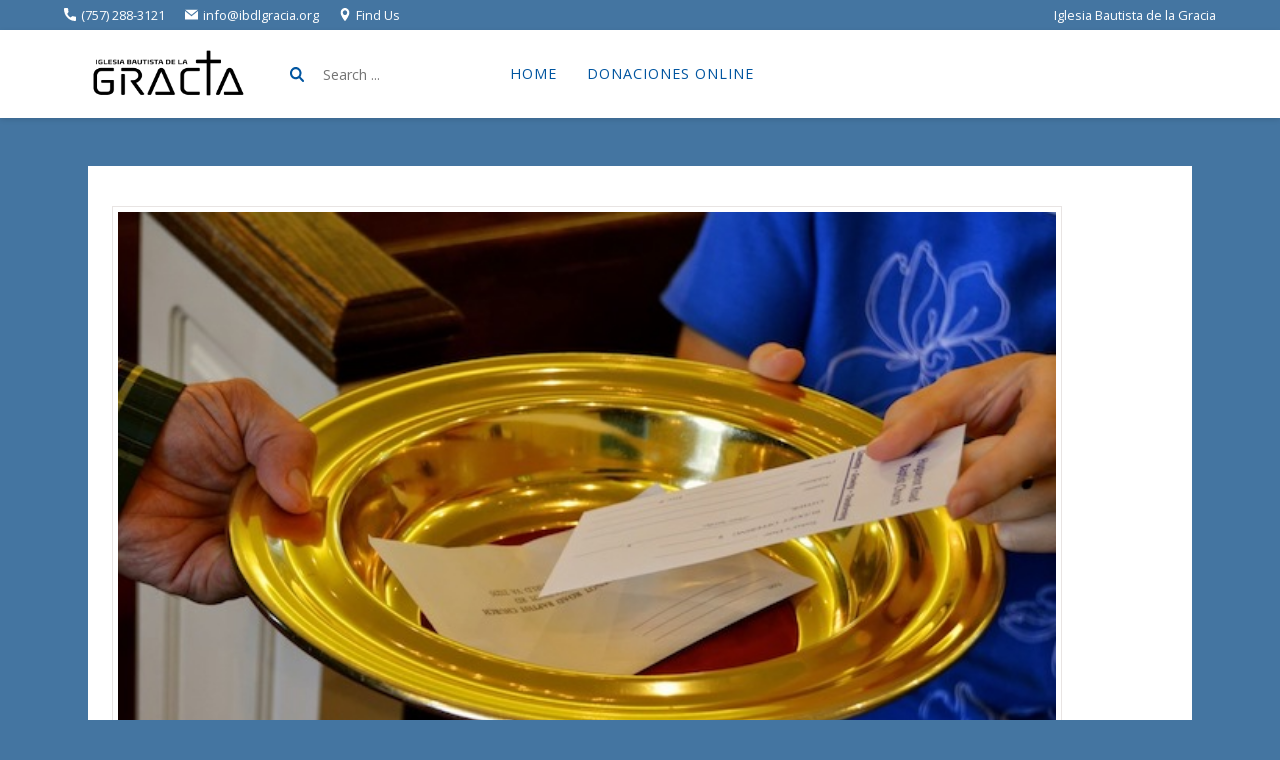

--- FILE ---
content_type: text/css
request_url: https://www.ibdlgracia.org/wp-content/themes/flexia/framework/assets/site/css/style.css?ver=6.4.7
body_size: 19755
content:
@charset "UTF-8";html{font-family:sans-serif;-webkit-text-size-adjust:100%;-ms-text-size-adjust:100%}body{margin:0}article,aside,details,figcaption,figure,footer,header,main,menu,nav,section,summary{display:block}audio,canvas,progress,video{display:inline-block;vertical-align:baseline}audio:not([controls]){display:none;height:0}[hidden],template{display:none}a{background-color:transparent}a:active,a:hover{outline:0}abbr[title]{border-bottom:1px dotted}b,strong{font-weight:700}dfn{font-style:italic}h1{font-size:2em;margin:.67em 0}mark{background:#ff0;color:#000}small{font-size:80%}sub,sup{font-size:75%;line-height:0;position:relative;vertical-align:baseline}sup{top:-.5em}sub{bottom:-.25em}img{border:0}svg:not(:root){overflow:hidden}figure{margin:1em 40px}hr{box-sizing:content-box;height:0}pre{overflow:auto}code,kbd,pre,samp{font-family:monospace,monospace;font-size:1em}button,input,optgroup,select,textarea{color:inherit;font:inherit;margin:0}button{overflow:visible}button,select{text-transform:none}button,html input[type=button],input[type=reset],input[type=submit]{-webkit-appearance:button;cursor:pointer}button[disabled],html input[disabled]{cursor:default}button::-moz-focus-inner,input::-moz-focus-inner{border:0;padding:0}input{line-height:normal}input[type=checkbox],input[type=radio]{box-sizing:border-box;padding:0}input[type=number]::-webkit-inner-spin-button,input[type=number]::-webkit-outer-spin-button{height:auto}input[type=search]::-webkit-search-cancel-button,input[type=search]::-webkit-search-decoration{-webkit-appearance:none}fieldset{border:1px solid silver;margin:0 2px;padding:.35em .625em .75em}legend{border:0;padding:0}textarea{overflow:auto}optgroup{font-weight:700}table{border-collapse:collapse;border-spacing:0}td,th{padding:0}body,button,input,optgroup,select,textarea{color:#4d4d4d;font-size:16px;font-size:1rem;line-height:1.5}h1,h2,h3,h4,h5,h6{clear:both;font-family:Merriweather,sans-serif}h1{font-size:2em;margin:.67em 0}h2{font-size:1.5em;margin:.75em 0}h3{font-size:1.17em;margin:.83em 0}h4{font-size:1em;text-transform:uppercase}h5{font-size:.83em;margin:1.5em 0}h6{font-size:.75em;margin:1.67em 0}p{margin-bottom:1em}cite,dfn,em,i{font-style:italic}a{color:#f56a6a;text-decoration:none}blockquote{background-color:#f9f9f9;border-left:10px solid #ccc;margin:1.5em 10px;padding:.5em 10px;quotes:"“" "”" "‘" "’";font-style:italic}blockquote::before{content:"";margin-right:.25em;background-image:url(../img/icons/backquote.svg);background-repeat:no-repeat;background-size:auto;padding-right:30px}blockquote p{display:inline;font-size:15px}address{font-style:italic;margin:0 0 1.5em}img{border:0 none;vertical-align:middle}svg:not(:root){overflow:hidden}pre{background:#eee;font-family:"Courier 10 Pitch",Courier,monospace;font-size:15px;font-size:.9375rem;line-height:1.6;margin-bottom:1.6em;max-width:100%;overflow:auto;padding:1.6em}code,kbd,tt,var{font-family:Monaco,Consolas,"Andale Mono","DejaVu Sans Mono",monospace;font-size:15px;font-size:.9375rem}abbr,acronym{border-bottom:1px dotted #666;cursor:help}ins,mark{background:#fff9c0;text-decoration:none}big{font-size:125%}.flexia-container{width:100%;margin:0 auto}.flexia-container.width{width:90%}.flexia-container.max{max-width:1400px}.flexia-row{width:100%;display:flex;flex-wrap:wrap}.container{width:100%;padding-right:15px;padding-left:15px;margin-right:auto;margin-left:auto}@media (min-width:576px){.container{max-width:540px}}@media (min-width:768px){.container{max-width:720px}}@media (min-width:992px){.container{max-width:960px}}@media (min-width:1200px){.container{max-width:1140px}}.container-fluid{width:100%;padding-right:15px;padding-left:15px;margin-right:auto;margin-left:auto}.row{display:flex;flex-wrap:wrap;margin-right:-15px;margin-left:-15px}.no-gutters{margin-right:0;margin-left:0}.no-gutters>.col,.no-gutters>[class*=col-]{padding-right:0;padding-left:0}.col,.col-1,.col-10,.col-11,.col-12,.col-2,.col-3,.col-4,.col-5,.col-6,.col-7,.col-8,.col-9,.col-auto,.col-lg,.col-lg-1,.col-lg-10,.col-lg-11,.col-lg-12,.col-lg-2,.col-lg-3,.col-lg-4,.col-lg-5,.col-lg-6,.col-lg-7,.col-lg-8,.col-lg-9,.col-lg-auto,.col-md,.col-md-1,.col-md-10,.col-md-11,.col-md-12,.col-md-2,.col-md-3,.col-md-4,.col-md-5,.col-md-6,.col-md-7,.col-md-8,.col-md-9,.col-md-auto,.col-sm,.col-sm-1,.col-sm-10,.col-sm-11,.col-sm-12,.col-sm-2,.col-sm-3,.col-sm-4,.col-sm-5,.col-sm-6,.col-sm-7,.col-sm-8,.col-sm-9,.col-sm-auto,.col-xl,.col-xl-1,.col-xl-10,.col-xl-11,.col-xl-12,.col-xl-2,.col-xl-3,.col-xl-4,.col-xl-5,.col-xl-6,.col-xl-7,.col-xl-8,.col-xl-9,.col-xl-auto{position:relative;width:100%;min-height:1px;padding-right:15px;padding-left:15px}.col{flex-basis:0;flex-grow:1;max-width:100%}.col-auto{flex:0 0 auto;width:auto;max-width:none}.col-1{flex:0 0 8.333333%;max-width:8.333333%}.col-2{flex:0 0 16.666667%;max-width:16.666667%}.col-3{flex:0 0 25%;max-width:25%}.col-4{flex:0 0 33.333333%;max-width:33.333333%}.col-5{flex:0 0 41.666667%;max-width:41.666667%}.col-6{flex:0 0 50%;max-width:50%}.col-7{flex:0 0 58.333333%;max-width:58.333333%}.col-8{flex:0 0 66.666667%;max-width:66.666667%}.col-9{flex:0 0 75%;max-width:75%}.col-10{flex:0 0 83.333333%;max-width:83.333333%}.col-11{flex:0 0 91.666667%;max-width:91.666667%}.col-12{flex:0 0 100%;max-width:100%}.order-first{order:-1}.order-1{order:1}.order-2{order:2}.order-3{order:3}.order-4{order:4}.order-5{order:5}.order-6{order:6}.order-7{order:7}.order-8{order:8}.order-9{order:9}.order-10{order:10}.order-11{order:11}.order-12{order:12}.offset-1{margin-left:8.333333%}.offset-2{margin-left:16.666667%}.offset-3{margin-left:25%}.offset-4{margin-left:33.333333%}.offset-5{margin-left:41.666667%}.offset-6{margin-left:50%}.offset-7{margin-left:58.333333%}.offset-8{margin-left:66.666667%}.offset-9{margin-left:75%}.offset-10{margin-left:83.333333%}.offset-11{margin-left:91.666667%}@media (min-width:576px){.col-sm{flex-basis:0;flex-grow:1;max-width:100%}.col-sm-auto{flex:0 0 auto;width:auto;max-width:none}.col-sm-1{flex:0 0 8.333333%;max-width:8.333333%}.col-sm-2{flex:0 0 16.666667%;max-width:16.666667%}.col-sm-3{flex:0 0 25%;max-width:25%}.col-sm-4{flex:0 0 33.333333%;max-width:33.333333%}.col-sm-5{flex:0 0 41.666667%;max-width:41.666667%}.col-sm-6{flex:0 0 50%;max-width:50%}.col-sm-7{flex:0 0 58.333333%;max-width:58.333333%}.col-sm-8{flex:0 0 66.666667%;max-width:66.666667%}.col-sm-9{flex:0 0 75%;max-width:75%}.col-sm-10{flex:0 0 83.333333%;max-width:83.333333%}.col-sm-11{flex:0 0 91.666667%;max-width:91.666667%}.col-sm-12{flex:0 0 100%;max-width:100%}.order-sm-first{order:-1}.order-sm-1{order:1}.order-sm-2{order:2}.order-sm-3{order:3}.order-sm-4{order:4}.order-sm-5{order:5}.order-sm-6{order:6}.order-sm-7{order:7}.order-sm-8{order:8}.order-sm-9{order:9}.order-sm-10{order:10}.order-sm-11{order:11}.order-sm-12{order:12}.offset-sm-0{margin-left:0}.offset-sm-1{margin-left:8.333333%}.offset-sm-2{margin-left:16.666667%}.offset-sm-3{margin-left:25%}.offset-sm-4{margin-left:33.333333%}.offset-sm-5{margin-left:41.666667%}.offset-sm-6{margin-left:50%}.offset-sm-7{margin-left:58.333333%}.offset-sm-8{margin-left:66.666667%}.offset-sm-9{margin-left:75%}.offset-sm-10{margin-left:83.333333%}.offset-sm-11{margin-left:91.666667%}}@media (min-width:768px){.col-md{flex-basis:0;flex-grow:1;max-width:100%}.col-md-auto{flex:0 0 auto;width:auto;max-width:none}.col-md-1{flex:0 0 8.333333%;max-width:8.333333%}.col-md-2{flex:0 0 16.666667%;max-width:16.666667%}.col-md-3{flex:0 0 25%;max-width:25%}.col-md-4{flex:0 0 33.333333%;max-width:33.333333%}.col-md-5{flex:0 0 41.666667%;max-width:41.666667%}.col-md-6{flex:0 0 50%;max-width:50%}.col-md-7{flex:0 0 58.333333%;max-width:58.333333%}.col-md-8{flex:0 0 66.666667%;max-width:66.666667%}.col-md-9{flex:0 0 75%;max-width:75%}.col-md-10{flex:0 0 83.333333%;max-width:83.333333%}.col-md-11{flex:0 0 91.666667%;max-width:91.666667%}.col-md-12{flex:0 0 100%;max-width:100%}.order-md-first{order:-1}.order-md-1{order:1}.order-md-2{order:2}.order-md-3{order:3}.order-md-4{order:4}.order-md-5{order:5}.order-md-6{order:6}.order-md-7{order:7}.order-md-8{order:8}.order-md-9{order:9}.order-md-10{order:10}.order-md-11{order:11}.order-md-12{order:12}.offset-md-0{margin-left:0}.offset-md-1{margin-left:8.333333%}.offset-md-2{margin-left:16.666667%}.offset-md-3{margin-left:25%}.offset-md-4{margin-left:33.333333%}.offset-md-5{margin-left:41.666667%}.offset-md-6{margin-left:50%}.offset-md-7{margin-left:58.333333%}.offset-md-8{margin-left:66.666667%}.offset-md-9{margin-left:75%}.offset-md-10{margin-left:83.333333%}.offset-md-11{margin-left:91.666667%}}@media (min-width:992px){.col-lg{flex-basis:0;flex-grow:1;max-width:100%}.col-lg-auto{flex:0 0 auto;width:auto;max-width:none}.col-lg-1{flex:0 0 8.333333%;max-width:8.333333%}.col-lg-2{flex:0 0 16.666667%;max-width:16.666667%}.col-lg-3{flex:0 0 25%;max-width:25%}.col-lg-4{flex:0 0 33.333333%;max-width:33.333333%}.col-lg-5{flex:0 0 41.666667%;max-width:41.666667%}.col-lg-6{flex:0 0 50%;max-width:50%}.col-lg-7{flex:0 0 58.333333%;max-width:58.333333%}.col-lg-8{flex:0 0 66.666667%;max-width:66.666667%}.col-lg-9{flex:0 0 75%;max-width:75%}.col-lg-10{flex:0 0 83.333333%;max-width:83.333333%}.col-lg-11{flex:0 0 91.666667%;max-width:91.666667%}.col-lg-12{flex:0 0 100%;max-width:100%}.order-lg-first{order:-1}.order-lg-1{order:1}.order-lg-2{order:2}.order-lg-3{order:3}.order-lg-4{order:4}.order-lg-5{order:5}.order-lg-6{order:6}.order-lg-7{order:7}.order-lg-8{order:8}.order-lg-9{order:9}.order-lg-10{order:10}.order-lg-11{order:11}.order-lg-12{order:12}.offset-lg-0{margin-left:0}.offset-lg-1{margin-left:8.333333%}.offset-lg-2{margin-left:16.666667%}.offset-lg-3{margin-left:25%}.offset-lg-4{margin-left:33.333333%}.offset-lg-5{margin-left:41.666667%}.offset-lg-6{margin-left:50%}.offset-lg-7{margin-left:58.333333%}.offset-lg-8{margin-left:66.666667%}.offset-lg-9{margin-left:75%}.offset-lg-10{margin-left:83.333333%}.offset-lg-11{margin-left:91.666667%}}@media (min-width:1200px){.col-xl{flex-basis:0;flex-grow:1;max-width:100%}.col-xl-auto{flex:0 0 auto;width:auto;max-width:none}.col-xl-1{flex:0 0 8.333333%;max-width:8.333333%}.col-xl-2{flex:0 0 16.666667%;max-width:16.666667%}.col-xl-3{flex:0 0 25%;max-width:25%}.col-xl-4{flex:0 0 33.333333%;max-width:33.333333%}.col-xl-5{flex:0 0 41.666667%;max-width:41.666667%}.col-xl-6{flex:0 0 50%;max-width:50%}.col-xl-7{flex:0 0 58.333333%;max-width:58.333333%}.col-xl-8{flex:0 0 66.666667%;max-width:66.666667%}.col-xl-9{flex:0 0 75%;max-width:75%}.col-xl-10{flex:0 0 83.333333%;max-width:83.333333%}.col-xl-11{flex:0 0 91.666667%;max-width:91.666667%}.col-xl-12{flex:0 0 100%;max-width:100%}.order-xl-first{order:-1}.order-xl-1{order:1}.order-xl-2{order:2}.order-xl-3{order:3}.order-xl-4{order:4}.order-xl-5{order:5}.order-xl-6{order:6}.order-xl-7{order:7}.order-xl-8{order:8}.order-xl-9{order:9}.order-xl-10{order:10}.order-xl-11{order:11}.order-xl-12{order:12}.offset-xl-0{margin-left:0}.offset-xl-1{margin-left:8.333333%}.offset-xl-2{margin-left:16.666667%}.offset-xl-3{margin-left:25%}.offset-xl-4{margin-left:33.333333%}.offset-xl-5{margin-left:41.666667%}.offset-xl-6{margin-left:50%}.offset-xl-7{margin-left:58.333333%}.offset-xl-8{margin-left:66.666667%}.offset-xl-9{margin-left:75%}.offset-xl-10{margin-left:83.333333%}.offset-xl-11{margin-left:91.666667%}}.flex-row{flex-direction:row!important}.flex-column{flex-direction:column!important}.flex-row-reverse{flex-direction:row-reverse!important}.flex-column-reverse{flex-direction:column-reverse!important}.flex-wrap{flex-wrap:wrap!important}.flex-nowrap{flex-wrap:nowrap!important}.flex-wrap-reverse{flex-wrap:wrap-reverse!important}.justify-content-start{justify-content:flex-start!important}.justify-content-end{justify-content:flex-end!important}.justify-content-center{justify-content:center!important}.justify-content-between{justify-content:space-between!important}.justify-content-around{justify-content:space-around!important}.align-items-start{align-items:flex-start!important}.align-items-end{align-items:flex-end!important}.align-items-center{align-items:center!important}.align-items-baseline{align-items:baseline!important}.align-items-stretch{align-items:stretch!important}.align-content-start{align-content:flex-start!important}.align-content-end{align-content:flex-end!important}.align-content-center{align-content:center!important}.align-content-between{align-content:space-between!important}.align-content-around{align-content:space-around!important}.align-content-stretch{align-content:stretch!important}.align-self-auto{align-self:auto!important}.align-self-start{align-self:flex-start!important}.align-self-end{align-self:flex-end!important}.align-self-center{align-self:center!important}.align-self-baseline{align-self:baseline!important}.align-self-stretch{align-self:stretch!important}@media (min-width:576px){.flex-sm-row{flex-direction:row!important}.flex-sm-column{flex-direction:column!important}.flex-sm-row-reverse{flex-direction:row-reverse!important}.flex-sm-column-reverse{flex-direction:column-reverse!important}.flex-sm-wrap{flex-wrap:wrap!important}.flex-sm-nowrap{flex-wrap:nowrap!important}.flex-sm-wrap-reverse{flex-wrap:wrap-reverse!important}.justify-content-sm-start{justify-content:flex-start!important}.justify-content-sm-end{justify-content:flex-end!important}.justify-content-sm-center{justify-content:center!important}.justify-content-sm-between{justify-content:space-between!important}.justify-content-sm-around{justify-content:space-around!important}.align-items-sm-start{align-items:flex-start!important}.align-items-sm-end{align-items:flex-end!important}.align-items-sm-center{align-items:center!important}.align-items-sm-baseline{align-items:baseline!important}.align-items-sm-stretch{align-items:stretch!important}.align-content-sm-start{align-content:flex-start!important}.align-content-sm-end{align-content:flex-end!important}.align-content-sm-center{align-content:center!important}.align-content-sm-between{align-content:space-between!important}.align-content-sm-around{align-content:space-around!important}.align-content-sm-stretch{align-content:stretch!important}.align-self-sm-auto{align-self:auto!important}.align-self-sm-start{align-self:flex-start!important}.align-self-sm-end{align-self:flex-end!important}.align-self-sm-center{align-self:center!important}.align-self-sm-baseline{align-self:baseline!important}.align-self-sm-stretch{align-self:stretch!important}}@media (min-width:768px){.flex-md-row{flex-direction:row!important}.flex-md-column{flex-direction:column!important}.flex-md-row-reverse{flex-direction:row-reverse!important}.flex-md-column-reverse{flex-direction:column-reverse!important}.flex-md-wrap{flex-wrap:wrap!important}.flex-md-nowrap{flex-wrap:nowrap!important}.flex-md-wrap-reverse{flex-wrap:wrap-reverse!important}.justify-content-md-start{justify-content:flex-start!important}.justify-content-md-end{justify-content:flex-end!important}.justify-content-md-center{justify-content:center!important}.justify-content-md-between{justify-content:space-between!important}.justify-content-md-around{justify-content:space-around!important}.align-items-md-start{align-items:flex-start!important}.align-items-md-end{align-items:flex-end!important}.align-items-md-center{align-items:center!important}.align-items-md-baseline{align-items:baseline!important}.align-items-md-stretch{align-items:stretch!important}.align-content-md-start{align-content:flex-start!important}.align-content-md-end{align-content:flex-end!important}.align-content-md-center{align-content:center!important}.align-content-md-between{align-content:space-between!important}.align-content-md-around{align-content:space-around!important}.align-content-md-stretch{align-content:stretch!important}.align-self-md-auto{align-self:auto!important}.align-self-md-start{align-self:flex-start!important}.align-self-md-end{align-self:flex-end!important}.align-self-md-center{align-self:center!important}.align-self-md-baseline{align-self:baseline!important}.align-self-md-stretch{align-self:stretch!important}}@media (min-width:992px){.flex-lg-row{flex-direction:row!important}.flex-lg-column{flex-direction:column!important}.flex-lg-row-reverse{flex-direction:row-reverse!important}.flex-lg-column-reverse{flex-direction:column-reverse!important}.flex-lg-wrap{flex-wrap:wrap!important}.flex-lg-nowrap{flex-wrap:nowrap!important}.flex-lg-wrap-reverse{flex-wrap:wrap-reverse!important}.justify-content-lg-start{justify-content:flex-start!important}.justify-content-lg-end{justify-content:flex-end!important}.justify-content-lg-center{justify-content:center!important}.justify-content-lg-between{justify-content:space-between!important}.justify-content-lg-around{justify-content:space-around!important}.align-items-lg-start{align-items:flex-start!important}.align-items-lg-end{align-items:flex-end!important}.align-items-lg-center{align-items:center!important}.align-items-lg-baseline{align-items:baseline!important}.align-items-lg-stretch{align-items:stretch!important}.align-content-lg-start{align-content:flex-start!important}.align-content-lg-end{align-content:flex-end!important}.align-content-lg-center{align-content:center!important}.align-content-lg-between{align-content:space-between!important}.align-content-lg-around{align-content:space-around!important}.align-content-lg-stretch{align-content:stretch!important}.align-self-lg-auto{align-self:auto!important}.align-self-lg-start{align-self:flex-start!important}.align-self-lg-end{align-self:flex-end!important}.align-self-lg-center{align-self:center!important}.align-self-lg-baseline{align-self:baseline!important}.align-self-lg-stretch{align-self:stretch!important}}@media (min-width:1200px){.flex-xl-row{flex-direction:row!important}.flex-xl-column{flex-direction:column!important}.flex-xl-row-reverse{flex-direction:row-reverse!important}.flex-xl-column-reverse{flex-direction:column-reverse!important}.flex-xl-wrap{flex-wrap:wrap!important}.flex-xl-nowrap{flex-wrap:nowrap!important}.flex-xl-wrap-reverse{flex-wrap:wrap-reverse!important}.justify-content-xl-start{justify-content:flex-start!important}.justify-content-xl-end{justify-content:flex-end!important}.justify-content-xl-center{justify-content:center!important}.justify-content-xl-between{justify-content:space-between!important}.justify-content-xl-around{justify-content:space-around!important}.align-items-xl-start{align-items:flex-start!important}.align-items-xl-end{align-items:flex-end!important}.align-items-xl-center{align-items:center!important}.align-items-xl-baseline{align-items:baseline!important}.align-items-xl-stretch{align-items:stretch!important}.align-content-xl-start{align-content:flex-start!important}.align-content-xl-end{align-content:flex-end!important}.align-content-xl-center{align-content:center!important}.align-content-xl-between{align-content:space-between!important}.align-content-xl-around{align-content:space-around!important}.align-content-xl-stretch{align-content:stretch!important}.align-self-xl-auto{align-self:auto!important}.align-self-xl-start{align-self:flex-start!important}.align-self-xl-end{align-self:flex-end!important}.align-self-xl-center{align-self:center!important}.align-self-xl-baseline{align-self:baseline!important}.align-self-xl-stretch{align-self:stretch!important}}.flexia-wrapper{display:flex;flex-flow:row wrap}.flexia-wrapper>*{flex:1 100%}.entry-content-wrapper{display:flex;flex-flow:row wrap}.entry-content-wrapper>*{flex:1 100%}.content-area{order:1;overflow:hidden;max-width:100%}.single-post-entry{order:1;overflow:hidden;max-width:100%}.flexia-sidebar-left{order:2}.flexia-sidebar-right{order:3}@media all and (min-width:768px){.content-area{flex:3 0px;order:2}.single-post-entry{flex:3 0px;order:2}.flexia-sidebar-left{order:1}.flexia-sidebar-right{order:3}}@media all and (min-width:768px) and (max-width:959px){.content-area{flex:1 1 100%;order:1}.single-post-entry{flex:1 1 100%;order:1}.flexia-sidebar-left{flex:1 1 auto;order:2}.flexia-sidebar-right{flex:1 1 auto;order:3}}@media all and (min-width:960px){.flexia-sidebar-left{flex:0 0 auto}.flexia-sidebar-right{flex:0 0 auto}}@media all and (max-width:480px){.flexia-sidebar{flex:1 1 auto}}@media all and (min-width:960px) and (max-width:1023px){.sidebar-left-right .content-area{flex:1 1 100%;order:1}.sidebar-left-right .single-post-entry{flex:1 1 100%;order:1}.sidebar-left-right .flexia-sidebar-left{flex:1 1 auto;order:2}.sidebar-left-right .flexia-sidebar-right{flex:1 1 auto;order:3}}.site-header{position:relative;z-index:10}.flexia-header-widget-inner{display:flex;justify-content:center;align-content:center;flex-flow:row wrap}.flexia-header-widget-inner .widget{flex:1 1 auto;background-color:transparent;color:#fff;margin:1em;padding:1em;min-width:250px}.flexia-header-widget-inner .widget a{color:#f56a6a}.flexia-header-widget-area{padding:.5em;position:fixed;top:0;left:0;right:0;z-index:999999;transform:translateY(-100%);transition:transform .5s ease}.flexia-header-widget-area .widget-title{color:#fff}.flexia-header-widget-area.header-widget-open{overflow-y:scroll;max-height:100%;z-index:99999;transform:translateY(0)}.flexia-header-widget-area.header-widget-open .header-widget-toggle{bottom:0}.header-widget-toggle{cursor:pointer;height:40px;position:absolute;width:40px;right:0;background-color:rgba(0,0,0,.5);z-index:99999;bottom:-40px;transition:opacity .3s ease-in-out}.header-widget-toggle:hover{background-color:rgba(0,0,0,.75)}.header-widget-toggle::before{background:#fff;content:'';height:1px;left:13px;position:absolute;top:20px;width:15px;transition:transform .5s ease}.header-widget-toggle::after{background:#fff;content:'';height:1px;left:13px;position:absolute;top:20px;width:15px;transition:transform .5s ease}.header-widget-toggle:after{transform-origin:center}.header-widget-toggle.toggle-collapsed{transition:opacity .3s ease-in-out}.header-widget-toggle.toggle-collapsed:after{transform:rotate(90deg)}.header-widget-toggle.toggle-collapsed:before{transform:rotate(180deg)}.admin-bar .header-widget-toggle.toggle-collapsed{margin-bottom:-32px}.flexia-logobar{display:flex;justify-content:center;align-content:center}.flexia-logobar .site-branding{text-align:center}.flexia-logobar-container{flex:1 1 auto}.flexia-logobar-stacked+.flexia-navbar .flexia-navbar-inner{justify-content:center}.flexia-topbar{position:relative;background-color:#262625}.flexia-topbar .flexia-topbar-inner{display:flex;flex-flow:row wrap;justify-content:space-between;align-items:stretch;min-height:30px}.flexia-topbar .flexia-topbar-inner>*{display:flex;align-items:center;padding:5px 0}.flexia-topbar .flexia-topbar-inner .flexia-topbar_contact{padding:0;margin:0}.flexia-topbar .flexia-topbar-inner .flexia-topbar_contact a{margin-right:20px}.flexia-topbar .flexia-topbar-inner .flexia-topbar_contact a i{margin-right:3px}.flexia-topbar .flexia-topbar-inner .flexia-topbar-content p{margin:0}.flexia-topbar .flexia-topbar-inner .flexia-social-links{list-style:none;padding:0;margin:0;align-self:center}.flexia-topbar .flexia-topbar-inner .flexia-social-links li{display:inline-block;margin:0 5px 0 0}.flexia-topbar .flexia-topbar-inner .flexia-social-links li a{padding:5px;display:block}@media all and (min-width:768px){.flexia-header-widget-inner .widget{flex:1 1 30%}}@media all and (max-width:1199px){.flexia-header-1 .flexia-container.width,.flexia-header-2 .flexia-container.width,.flexia-header-3 .flexia-container.width{width:100%}.flexia-menu .nav-menu li.navbar-login-menu>a{padding:0}}@media all and (max-width:991px){.flexia_header_mobile_layouts_1 .flexia-navbar-container .flexia-container{flex-direction:row!important;align-items:center!important}.flexia_header_mobile_layouts_1 .flexia-navbar-container .flexia-container .flexia-header-top{width:100%}}@media all and (min-width:960px){.flexia-header-widget-inner .widget{flex:1 1 20%}}@media all and (max-width:959px){.header-widget-toggle:not(.toggle-collapsed){top:20px;bottom:auto}}@media all and (max-width:767px){.flexia-logobar-inline{margin-left:0}.flexia-topbar .flexia-topbar-inner{padding:1em 0;flex-flow:row wrap;justify-content:center}.flexia-topbar .flexia-topbar-inner>*{text-align:center}.flexia-topbar .flexia-topbar-inner .flexia-topbar_contact>*{display:inline-block;line-height:1em}}@media all and (max-width:575px){.flexia_header_mobile_layouts_1 .flexia-container.width{width:100%!important}.flexia_header_mobile_layouts_1 .flexia-logobar-inline,.flexia_header_mobile_layouts_1 .flexia-menu{margin:0}}@media all and (max-width:480px){.flexia-topbar .flexia-topbar-inner{flex-flow:column;justify-content:center}.flexia-topbar .flexia-topbar-inner>*{display:block}#masthead .flexia_header_mobile_layouts_1 .flexia-menu.header-icons ul li.navbar-login-menu a{padding:0 5px!important}.flexia_header_mobile_layouts_1 .site-branding .flexia-header-logo>img{margin-right:0}.flexia_header_mobile_layouts_1 .flexia-navbar-container .flexia-navbar-inner .flexia-logobar-inline{margin-left:0!important}.flexia_header_mobile_layouts_1 .flexia-navbar-container .flexia-navbar-inner .main-navigation{margin:0 .5em 0 0!important}.flexia_header_mobile_layouts_1 .flexia-navbar-container .flexia-container .flexia-header-top{width:calc(100% - 30px)}.flexia_header_mobile_layouts_1 .flexia-menu.header-icons ul li a{padding:0 5px}.flexia_header_mobile_layouts_1 .flexia-menu.header-icons ul li #btn-search{padding:0 10px}.flexia_header_mobile_layouts_1 .flexia-menu.header-icons ul li.navbar-login-menu a button{padding:8px 10px!important}.flexia-menu-toggle{padding:5px 2px}}.flexia-navbar{width:100%;color:#262625;z-index:99;box-shadow:0 .15em .35em 0 rgba(0,0,0,.135);transition:all .3s ease-in-out;transform:translate3d(0,0,0)}.flexia-navbar .flexia-navbar-container{position:relative}.flexia-navbar .flexia-navbar-container .flexia-navbar-inner{display:flex;flex-flow:row wrap;justify-content:space-between;align-items:center;min-height:40px}.flexia-navbar .flexia-navbar-container .flexia-navbar-inner .search-form{display:flex;justify-content:center;justify-items:center;align-content:center;flex-flow:row nowrap}.flexia-navbar .flexia-navbar-container .flexia-navbar-inner .search-form .screen-reader-text{display:none;opacity:0;visibility:hidden}.flexia-navbar .flexia-navbar-container .flexia-navbar-inner .search-form .search-field{order:2;background-color:transparent;border:0!important;font-size:.9em}.flexia-navbar .flexia-navbar-container .flexia-navbar-inner .search-form .search-submit{background-color:transparent;color:inherit;order:1}.flexia-navbar .flexia-navbar-container .flexia-navbar-inner .flexia-social-links{list-style:none;padding:0;margin:auto;align-self:center}.flexia-navbar .flexia-navbar-container .flexia-navbar-inner .flexia-social-links li{display:inline-block;margin:0 5px 0 0}.flexia-navbar .flexia-navbar-container .flexia-navbar-inner .flexia-social-links li a{padding:5px;display:block}.flexia-header-1 .flexia-navbar-inner{justify-content:end!important}.flexia-header-1 .flexia-navbar-inner .flexia-logobar-inline{margin:0 auto 0 0}.flexia-header-1 .flexia-navbar-inner .flexia-social-links{margin:0 auto 0 0!important}.flexia-header-1 .flexia-navbar-inner .main-navigation{margin:unset!important}.flexia-header-1 .flexia-navbar-inner .flexia-menu.header-icons{margin:unset!important}@media all and (max-width:991px){.flexia-header-1 .flexia-navbar-inner .flexia-menu.header-icons{margin-left:auto!important;margin-right:1em!important}}.flexia-header-2 .flexia-navbar-inner{justify-content:flex-start!important}.flexia-header-2 .flexia-navbar-inner .flexia-logobar-inline{margin:unset!important;order:1}.flexia-header-2 .flexia-navbar-inner .main-navigation{margin:unset!important;order:2}.flexia-header-2 .flexia-navbar-inner .flexia-menu.header-icons{margin:0 0 0 auto!important;order:3}.flexia-header-2 .flexia-navbar-inner .flexia-social-links{margin:unset!important;order:4}.flexia-header-3 .flexia-navbar-inner{justify-content:center!important}.flexia-header-3 .flexia-navbar-inner .flexia-logobar-inline{margin:unset!important;order:1}.flexia-header-3 .flexia-navbar-inner .main-navigation{margin:0!important;order:2;flex:0 0 auto}.flexia-header-3 .flexia-navbar-inner .flexia-menu.header-icons{margin:0 0 0 auto!important;order:3}.flexia-header-3 .flexia-navbar-inner .flexia-social-links{margin:unset!important;order:4}.flexia-header-3.stacked-enable .stacked-sticky-logo{display:flex}.flexia-header-4 .flexia-navbar-container .flexia-container{flex-direction:column!important}.flexia-header-4 .flexia-navbar-container .flexia-container .flexia-header-4-mobile{display:none}.flexia-header-4 .flexia-navbar-container .flexia-container .flexia-header-navigation{display:flex;align-items:center;justify-content:center}.flexia-header-4 .flexia-navbar-container .flexia-container .flexia-header-top{display:flex;flex-flow:row wrap;justify-content:space-between}.flexia-header-4 .flexia-navbar-container .flexia-container .flexia-header-top .flexia-header-4-social{display:flex;width:300px;margin:0}@media all and (max-width:991px){.flexia-header-4 .flexia-navbar-container .flexia-container .flexia-header-top .flexia-header-4-social{width:100%}}.flexia-header-4 .flexia-navbar-container .flexia-container .flexia-header-top .flexia-menu{width:300px;display:flex;justify-content:flex-end}@media all and (max-width:991px){.flexia-header-4 .flexia-navbar-container .flexia-container .flexia-header-top .flexia-menu{width:unset}}.flexia-logobar-inline{display:flex;align-items:center;flex:0 0 auto;margin:0 1em;max-width:450px;padding:10px 0}.flexia-logobar-inline .site-description{clip:rect(1px,1px,1px,1px);position:absolute!important;height:1px;width:1px;overflow:hidden;word-wrap:normal!important}@media all and (max-width:480px){.flexia-logobar-inline{margin:0;max-width:60%}}.site-branding .site-title{font-size:1.5rem;text-transform:uppercase;margin:1em 0;font-weight:700}.site-branding .site-title a{font-size:1.5rem;text-transform:uppercase;margin:1em 0;font-weight:700}.site-branding .flexia-header-logo{display:flex;align-items:center}.site-branding .flexia-header-logo>img{width:auto;max-height:100%;max-width:100%;margin-right:1em;padding:.5em}@media all and (max-width:767px){.site-branding .flexia-header-logo{padding:0}.site-branding .flexia-header-logo>img{max-height:80px;width:auto}}.site-branding .flexia-header-sticky-logo{display:none}.site-branding .flexia-header-sticky-logo>img{width:auto;max-height:100%;max-width:100%;margin-right:1em;padding:.5em}@media all and (max-width:767px){.site-branding .flexia-header-sticky-logo{padding:0}.site-branding .flexia-header-sticky-logo>img{max-height:60px;width:auto}}.site-description{font-size:1em;color:#4d4d4d;font-style:italic;margin-top:0}.flexia-header-logo{display:block;padding:0}.main-navigation{margin:0 1em;display:flex;justify-content:center;align-items:stretch}.flexia-navbar.flexia-sticky-navbar{position:fixed;top:0;left:0;right:0;z-index:99;-webkit-animation-duration:.5s;animation-duration:.5s;-webkit-animation-name:slideInDown;animation-name:slideInDown}.flexia-navbar.flexia-sticky-navbar .flexia-header-logo{display:none}.flexia-navbar.flexia-sticky-navbar .flexia-header-sticky-logo{display:flex;align-items:center}.flexia-navbar.flexia-sticky-navbar .flexia-social-links{display:none}.flexia-navbar.flexia-navbar-transparent-top{background-color:transparent;background-image:none;border:none;box-shadow:none;position:absolute;left:0;right:0}.flexia-navbar.flexia-navbar-transparent-sticky-top:not(.flexia-sticky-navbar){background-color:transparent;border:none;box-shadow:none;position:absolute;left:0;right:0}.slideInDown{-webkit-animation-name:slideInDown;animation-name:slideInDown}@-webkit-keyframes slideInDown{from{transform:translate3d(0,-100%,0);visibility:visible}to{transform:translate3d(0,0,0)}}@keyframes slideInDown{from{transform:translate3d(0,-100%,0);visibility:visible}to{transform:translate3d(0,0,0)}}@media all and (min-width:601px){.admin-bar .flexia-navbar.flexia-sticky-navbar{margin-top:32px}}@media all and (min-width:992px){.flexia-header-3 .flexia-navbar-inner .flexia-menu.header-icons .navbar-search-menu{display:none}}@media all and (max-width:991px){.flexia-header-4 .flexia-navbar-container .flexia-container .flexia-header-4-mobile{display:block}.flexia_header_mobile_layouts_1 .flexia-navbar-inner .flexia-social-links{width:100%;flex:0 0 100%;max-width:100%;margin:0!important;text-align:center}.flexia_header_mobile_layouts_1 .flexia-navbar-inner .flexia-header-4-social{display:none}.flexia_header_mobile_layouts_2 .flexia-navbar-inner{padding-bottom:.8em!important}.flexia_header_mobile_layouts_2 .flexia-navbar-inner .flexia-header-4-social{display:none}.flexia_header_mobile_layouts_2 .flexia-navbar-inner .flexia-social-links{margin:unset!important}.flexia_header_mobile_layouts_2 .flexia-navbar-inner .flexia-logobar-inline{width:100%;flex:0 0 100%;max-width:100%;margin:0 auto 1em!important}.flexia_header_mobile_layouts_2 .flexia-navbar-inner .flexia-logobar-inline .site-branding{margin:0 auto}.flexia_header_mobile_layouts_2 .flexia-navbar-inner .flexia-logobar-inline .site-branding .flexia-header-logo img{margin-right:0}.flexia_header_mobile_layouts_2 .flexia-navbar-inner .flexia-menu.header-icons{margin:0!important}.site-header .flexia-navbar-inner{flex-flow:row wrap!important;justify-content:center!important}.site-header .flexia-navbar-inner .flexia-logobar-inline{order:2}.site-header .flexia-navbar-inner .flexia-social-links{order:1}.site-header .flexia-navbar-inner .main-navigation{order:4}.site-header .flexia-navbar-inner .flexia-menu.header-icons{order:3}#masthead .flexia-menu.header-icons ul li.navbar-login-menu a{background-color:transparent!important;padding:0 10px!important;border-radius:unset!important;color:inherit!important;text-transform:capitalize!important;border:0}#masthead .flexia-menu.header-icons ul li.navbar-login-menu a .button-text{display:none}.flexia-menu .nav-menu li>a{padding:3px 10px 5px!important}.flexia-header-3 .flexia-navbar .flexia-navbar-container .flexia-navbar-inner .search-form{display:none}.flexia-header-4.flexia_header_mobile_layouts_1 .flexia-navbar .flexia-header-top .flexia-logobar-inline{padding-left:0}.flexia-header-4.flexia_header_mobile_layouts_1 .flexia-navbar .flexia-header-top .header-icons{margin:0 45px 0 0}.flexia-header-4.flexia_header_mobile_layouts_1 .flexia-navbar .flexia-container .flexia-header-navigation{position:absolute;top:50%;right:0;margin-top:-10px}.flexia-header-4.flexia_header_mobile_layouts_1 .flexia-header-navigation .nav-menu{right:0;left:auto}.flexia-header-4.flexia_header_mobile_layouts_1 .main-navigation .flexia-primary-menu{width:260px}.flexia-header-4.flexia_header_mobile_layouts_2 .flexia-navbar .flexia-container{position:relative}.flexia-header-4.flexia_header_mobile_layouts_2 .flexia-navbar .flexia-container .flexia-header-top{flex-wrap:wrap;justify-content:center}.flexia-header-4.flexia_header_mobile_layouts_2 .flexia-navbar .flexia-container .flexia-header-top .flexia-logobar-inline{order:1;width:100%;flex:0 0 100%;max-width:100%}.flexia-header-4.flexia_header_mobile_layouts_2 .flexia-navbar .flexia-container .flexia-header-top .flexia-logobar-inline .site-branding{margin:0 auto}.flexia-header-4.flexia_header_mobile_layouts_2 .flexia-navbar .flexia-container .flexia-header-top .flexia-social-links{order:1;width:auto}.flexia-header-4.flexia_header_mobile_layouts_2 .flexia-navbar .flexia-container .flexia-header-top .header-icons{order:3;width:auto}.flexia-header-4.flexia_header_mobile_layouts_2 .flexia-navbar .flexia-container .flexia-header-navigation .main-navigation .flexia-primary-menu{left:auto;right:0}.flexia-header-4.flexia_header_mobile_layouts_2 .main-navigation .flexia-primary-menu{width:260px}}@media all and (max-width:599px){.flexia-header-3 .flexia-navbar-inner .flexia-logobar-inline .search-form,.flexia-header-6 .flexia-navbar-inner .flexia-logobar-inline .search-form{display:none}}@media all and (max-width:480px){.flexia-header-4.flexia_header_mobile_layouts_1 .flexia-navbar .flexia-header-top .header-icons{margin:0 15px 0 0}}.flexia-site-footer{background-color:#262625;padding:.8em 0}.flexia-site-footer .site-info{color:#9a9a9a;font-size:.8em;margin-top:.5em}.flexia-colophon-inner{display:flex;flex-wrap:wrap;justify-content:center;padding:.5em 0}.flexia-colophon-inner .widget{margin:1em;color:#cfcfcf;background-color:transparent;box-shadow:none}.flexia-colophon-inner .widget .widget-title{color:#fff}.flexia-colophon-inner .widget a{color:#cbced3}.flexia-colophon-inner .widget a:hover{color:#f54}.flexia-footer-widget-area{background-color:#313131;padding:.5em}.flexia-footer-widget-area .fleixa-footer-widget-area-wrap{flex:1;overflow:hidden}.flexia-back-to-top{font-size:20px;background:rgba(0,0,0,.5);color:#fff;border-radius:3px;position:fixed;bottom:30px;right:30px;line-height:40px;width:40px;text-align:center;z-index:10;transition:opacity .3s ease-in-out}.flexia-back-to-top svg{fill:#fff;height:16px;width:auto}.flexia-back-to-top:visited{font-size:20px;background:rgba(0,0,0,.5);color:#fff;border-radius:3px;position:fixed;bottom:30px;right:30px;line-height:40px;width:40px;text-align:center;z-index:10;transition:opacity .3s ease-in-out}.flexia-back-to-top:focus{background:rgba(0,0,0,.75);color:#fff}.flexia-back-to-top:hover{background:rgba(0,0,0,.75);color:#fff}@media all and (max-width:960px){.fleixa-footer-widget-area-wrap{flex-basis:50%!important}}@media all and (max-width:768px){.fleixa-footer-widget-area-wrap{flex-basis:100%!important}}.flexia-sidebar{padding:0 1em;width:300px}.flexia-woo-sidebar .widget button,aside .widget button{font-size:14px;border-radius:4px;padding:10px 15px;border:0;color:#fff;font-weight:400;margin:0;line-height:1;transition:all .2s}.flexia-woo-sidebar .widget button:hover,aside .widget button:hover{opacity:.8}aside .widget input,aside .widget select,aside .widget textarea{width:100%;margin-bottom:1em;padding:10px;background-color:transparent;border:1px solid #dfdfdf}@media all and (max-width:959px){.widget.widget_search{flex:1 100%!important}}@media all and (min-width:768px) and (max-width:959px){.flexia-sidebar{padding:0 0 1.5em}.flexia-sidebar-inner{display:flex;flex-flow:row wrap;padding:0 .5em}.flexia-sidebar-inner>.widget{flex:1 1 30%;margin:1em;min-width:250px}.widget.widget_search .search-submit{max-width:100px}}ul{margin:0 0 1.5em 3em;list-style:disc}ol{margin:0 0 1.5em 3em;list-style:decimal}li>ul{margin-bottom:0;margin-left:1.5em}li>ol{margin-bottom:0;margin-left:1.5em}dt{font-weight:700}dd{margin:0 1.5em 1.5em}table{background-color:transparent;box-sizing:border-box;margin:1.6em 0;max-width:100%;width:100%}table th{border-top:1px solid #efefef;font-size:16px;line-height:20px;padding:8px;text-align:left;vertical-align:top;color:#000}table td{border-top:1px solid #efefef;font-size:16px;line-height:20px;padding:8px;text-align:left;vertical-align:top}table caption+thead tr:first-child th{border-top:0 none}table caption+thead tr:first-child td{border-top:0 none}table colgroup+thead tr:first-child th{border-top:0 none}table colgroup+thead tr:first-child td{border-top:0 none}table thead:first-child tr:first-child th{border-top:0 none}table thead:first-child tr:first-child td{border-top:0 none}table tbody+tbody{border-top:2px solid #efefef}table table table{background-color:#fff}html{box-sizing:border-box;-ms-overflow-style:scrollbar}*{box-sizing:inherit}:before{box-sizing:inherit}:after{box-sizing:inherit}body{background-color:#f9f9f9;font-size:16px;font-family:"Open Sans",sans-serif;overflow-x:hidden}hr{background-color:#ccc;border:0;height:1px;margin-bottom:1.5em}img{height:auto;max-width:100%}figure{margin:1em 0}.button{background-color:rgba(0,0,0,.75);color:#fff;position:relative;overflow:hidden;display:inline-block;vertical-align:top;text-decoration:none;border:1px solid rgba(0,0,0,.75);padding:.5em 1em;transition:all .2s}.button:hover{background-color:#262625;color:#fff}.button:active{background-color:#262625;color:#fff}.button:focus{background-color:#262625;color:#fff}.btn{background-color:rgba(0,0,0,.75);color:#fff;position:relative;overflow:hidden;display:inline-block;vertical-align:top;text-decoration:none;border:1px solid rgba(0,0,0,.75);padding:.5em 1em;transition:all .2s}.btn:hover{background-color:#262625;color:#fff}.btn:active{background-color:#262625;color:#fff}.btn:focus{background-color:#262625;color:#fff}@media all and (max-width:767px){.hide-mobile{display:none!important}}button,input[type=button],input[type=reset],input[type=submit]{border:1px solid;border-color:#ccc #ccc #bbb;border-radius:3px;background:#ebebeb;color:rgba(0,0,0,.8);font-size:12px;font-size:.75rem;line-height:1;padding:.6em 1em .4em}button:hover,input[type=button]:hover,input[type=reset]:hover,input[type=submit]:hover{border-color:#ccc #bbb #aaa}button:active,button:focus,input[type=button]:active,input[type=button]:focus,input[type=reset]:active,input[type=reset]:focus,input[type=submit]:active,input[type=submit]:focus{border-color:#aaa #bbb #bbb}header .search-submit{border:0!important}input[type=color],input[type=date],input[type=datetime-local],input[type=datetime],input[type=email],input[type=month],input[type=number],input[type=password],input[type=range],input[type=search],input[type=tel],input[type=text],input[type=time],input[type=url],input[type=week],textarea{color:#666;border:1px solid #ccc;border-radius:3px;padding:3px}input[type=color]:focus,input[type=date]:focus,input[type=datetime-local]:focus,input[type=datetime]:focus,input[type=email]:focus,input[type=month]:focus,input[type=number]:focus,input[type=password]:focus,input[type=range]:focus,input[type=search]:focus,input[type=tel]:focus,input[type=text]:focus,input[type=time]:focus,input[type=url]:focus,input[type=week]:focus,textarea:focus{color:#111}select{border:1px solid #ccc}textarea{width:100%}a{color:#f56a6a}a:visited{color:#23527c}a:active,a:focus,a:hover{color:#23527c}a:focus{outline:thin dotted}a:active,a:hover{outline:0}.flexia-navbar-inner{position:relative}.flexia-menu .nav-menu,.flexia-menu .nav-menu li ul{margin:0;padding:0;list-style:none}.flexia-menu .nav-menu li,.flexia-menu .nav-menu li ul li{text-decoration:none;outline:0;box-shadow:none}.flexia-menu .nav-menu li{position:relative;float:left;display:inline-block}@media screen and (min-width:992px){.flexia-menu .nav-menu li.flexia-mega-menu-parent{position:static}}.flexia-menu .nav-menu li>a{display:block;padding:0 15px;margin:0}.flexia-menu .nav-menu li>a span{padding-left:5px}@media screen and (max-width:991px){.flexia-menu .nav-menu li>a span{display:none}}.flexia-menu .nav-menu li.menu-item-has-children>a{position:relative}.flexia-menu .nav-menu li ul{position:absolute;top:100%;left:auto;width:220px;visibility:hidden;opacity:0;z-index:100;box-shadow:3px 3px 3px rgba(0,0,0,.3)}.flexia-menu .nav-menu li ul.flexia-mega-menu li>a span.menu-sub-text{padding-left:0;display:block}@media screen and (min-width:992px){.flexia-menu .nav-menu li ul.flexia-mega-menu{left:1em;right:1em;width:unset;padding:25px;box-sizing:border-box;display:grid;grid-column-gap:25px}.flexia-menu .nav-menu li ul.flexia-mega-menu-3-col{grid-template-columns:repeat(3,1fr)}.flexia-menu .nav-menu li ul.flexia-mega-menu-4-col{grid-template-columns:repeat(4,1fr)}.flexia-menu .nav-menu li ul.flexia-mega-menu-5-col{grid-template-columns:repeat(5,1fr)}.flexia-menu .nav-menu li ul.flexia-mega-menu-6-col{grid-template-columns:repeat(6,1fr)}}.flexia-menu .nav-menu li ul li{position:relative;float:none;display:block}.flexia-menu .nav-menu li ul li>a{display:block;padding:0 15px;margin:0}.flexia-menu .nav-menu li ul li>a span.submenu-menu-dropdown-icon{position:absolute;right:12px;top:0;line-height:45px}.flexia-menu .nav-menu li ul li ul{top:0;left:100%}@media screen and (min-width:992px){.flexia-menu .nav-menu li ul.flexia-mega-menu li>a span{display:none}.flexia-menu .nav-menu li ul.flexia-mega-menu li ul{position:relative;top:unset;left:unset;right:unset;width:100%;visibility:hidden;opacity:0;transform:none;box-shadow:none;transition:none}.flexia-menu .nav-menu li ul.flexia-mega-menu>li.menu-item-has-children>a{font-size:105%}}.flexia-menu .nav-menu li:hover>ul{visibility:visible;opacity:1}.flexia-menu .nav-menu li:hover>ul.flexia-mega-menu{visibility:visible;opacity:1}.flexia-menu .nav-menu li:hover>ul.flexia-mega-menu ul{visibility:visible;opacity:1}.flexia-menu .nav-menu li ul.flexia-mega-menu li ul.sub-menu li .widget{background-color:transparent;color:inherit;border:0;padding:12px 15px;margin:0;box-shadow:unset}.flexia-menu .nav-menu li ul.flexia-mega-menu li ul.sub-menu li .widget ul li{list-style:none}.flexia-menu .nav-menu li ul.flexia-mega-menu li ul.sub-menu li .widget ul li a{list-style:1em;padding:10px 15px;background-color:transparent}.flexia-menu .nav-menu li ul.flexia-mega-menu li ul.sub-menu li .widget ul li:before{content:"";display:none}.flexia-menu .nav-menu li ul.flexia-mega-menu li ul.sub-menu li .widget .product_list_widget li{margin-bottom:1em}.flexia-menu .nav-menu li ul.flexia-mega-menu li ul.sub-menu li .widget .product_list_widget li a{display:block;padding:0}.flexia-menu .nav-menu li ul.flexia-mega-menu li ul.sub-menu li .widget .product_list_widget li a img{width:auto;height:auto}.flexia-menu .nav-menu li ul.flexia-mega-menu li ul.sub-menu li .widget .product_list_widget li a .product-title{display:none!important;position:absolute;background-color:#8c8c8c;left:0;right:auto;width:100%;top:0;padding:10px 15px;line-height:1.4;font-weight:400;font-size:1em;color:#fff}.flexia-menu .nav-menu li ul.flexia-mega-menu li ul.sub-menu li .widget .product_list_widget li .woocommerce-Price-amount.amount{position:absolute;bottom:0;color:#fff;background-color:#ff613a;width:100%;font-size:1.2em;text-align:center}.flexia-menu .nav-menu li ul.flexia-mega-menu li ul.sub-menu li .widget .product-categories li a{display:inline-block;font-size:1em;color:inherit;padding:0}@media screen and (max-width:991px){.flexia-menu .nav-menu{position:absolute;top:100%;left:5%;right:5%;z-index:100;display:none;padding:20px 20px 10px}.flexia-menu .nav-menu li{position:relative;float:none;display:block}.flexia-menu .nav-menu li>a{display:block;text-align:inherit;margin-bottom:10px}.flexia-menu .nav-menu li ul{position:relative;top:unset;left:unset;width:100%;box-shadow:none;visibility:visible;opacity:1;display:none;padding-left:30px}.flexia-menu .nav-menu li ul li{position:relative;display:block}.flexia-menu .nav-menu li ul li>a{padding:0 15px;margin-bottom:10px}.flexia-menu .nav-menu li ul li ul{position:relative;width:100%;top:unset;left:unset}}@media screen and (min-width:992px){.flexia-menu .nav-menu.flexia-menu-dropdown-animate-fade li ul{transition:all .2s}.flexia-menu .nav-menu.flexia-menu-dropdown-animate-to-top li ul{transform:translateY(20px);transition:all .2s}.flexia-menu .nav-menu.flexia-menu-dropdown-animate-to-top li:hover>ul{transform:translateY(0)}.flexia-menu .nav-menu.flexia-menu-dropdown-animate-zoom-in li ul{transform:scale(.8);transition:all .2s}.flexia-menu .nav-menu.flexia-menu-dropdown-animate-zoom-in li:hover>ul{transform:scale(1)}.flexia-menu .nav-menu.flexia-menu-dropdown-animate-zoom-out li ul{transform:scale(1.2);transition:all .2s}.flexia-menu .nav-menu.flexia-menu-dropdown-animate-zoom-out li:hover>ul{transform:scale(1)}}.flexia-menu .flexia-menu-toggle{background-color:transparent;border:none;border-radius:0;outline:0}.flexia-menu .flexia-menu-toggle:before{content:"";position:relative;top:-2px;right:0;display:block;height:2px;width:20px;background-color:#1b1f21;transition:all .3s ease}.flexia-menu .flexia-menu-toggle:after{content:"";position:relative;top:2px;right:0;display:block;height:8px;width:20px;border-top:2px solid #1b1f21;border-bottom:2px solid #1b1f21;transition:all .3s ease}.flexia-menu .flexia-menu-toggle.flexia-menu-toggle-open::before{top:0;transform:rotate(-45deg)}.flexia-menu .flexia-menu-toggle.flexia-menu-toggle-open:after{top:-1px;border:0;height:2px;width:20px;background-color:#1b1f21;transform:rotate(45deg)}@media screen and (min-width:992px){.flexia-menu .flexia-menu-toggle{display:none}}.flexia-menu .flexia-menu-indicator{position:absolute;top:0;right:0;width:42px;height:calc(100% - 2px);display:block;background-color:#fff;border:1px solid #ddd;box-sizing:content-box;cursor:pointer}@media screen and (min-width:992px){.flexia-menu .flexia-menu-indicator{display:none}}.flexia-menu .flexia-menu-indicator:before{content:"";position:absolute;top:calc(50% - 4px);right:calc(50% - 1px);width:2px;height:8px;background:#ddd;transition:all .25s ease}.flexia-menu .flexia-menu-indicator:after{content:"";position:absolute;top:calc(50% - 1px);right:calc(50% - 4px);width:8px;height:2px;background:#ddd}.flexia-menu .flexia-menu-indicator:hover{background-color:#262625;border-color:#262625}.flexia-menu .flexia-menu-indicator:hover:after,.flexia-menu .flexia-menu-indicator:hover:before{background:#fff}.flexia-menu .flexia-menu-indicator.flexia-menu-indicator-open{background-color:#262625;border-color:#262625}.flexia-menu .flexia-menu-indicator.flexia-menu-indicator-open:after,.flexia-menu .flexia-menu-indicator.flexia-menu-indicator-open:before{background:#fff}.flexia-menu .flexia-menu-indicator.flexia-menu-indicator-open:before{height:0}.main-navigation .flexia-primary-menu{display:flex;left:0;right:0;margin:0;padding:15px}.main-navigation .flexia-primary-menu>li>a{height:100%}.main-navigation .flexia-primary-menu li{display:inline}.main-navigation .flexia-primary-menu li>a{display:flex;align-items:center;font-size:.9em;text-transform:uppercase;letter-spacing:1px;color:#4d4d4d}.main-navigation .flexia-primary-menu li.current-menu-ancestor>a,.main-navigation .flexia-primary-menu li.current-menu-item>a,.main-navigation .flexia-primary-menu li:hover>a{color:#1b1f21;background-color:#fff}.main-navigation .flexia-primary-menu li ul{background-color:#fff}.main-navigation .flexia-primary-menu li ul li>a{font-size:13px;line-height:21px;text-transform:none;color:#4d4d4d;padding:12px 15px}.main-navigation .flexia-primary-menu li ul li.current-menu-ancestor>a,.main-navigation .flexia-primary-menu li ul li.current-menu-item>a,.main-navigation .flexia-primary-menu li ul li:hover>a{color:#1b1f21;background-color:#f4f4f4}@media screen and (max-width:991px){.main-navigation .flexia-primary-menu{display:none;background-color:#fff}.main-navigation .flexia-primary-menu li{float:none;display:block}.main-navigation .flexia-primary-menu li>a{display:block;line-height:42px;color:#4d4d4d;background-color:#fff;border:1px solid #ddd}.main-navigation .flexia-primary-menu li.current-menu-ancestor>a,.main-navigation .flexia-primary-menu li.current-menu-item>a,.main-navigation .flexia-primary-menu li:hover>a{color:#1b1f21;background-color:#fff}.main-navigation .flexia-primary-menu li ul{background-color:#fff}.main-navigation .flexia-primary-menu li ul li>a{line-height:18px;color:#4d4d4d;background-color:#fff;border:1px solid #ddd}.main-navigation .flexia-primary-menu li ul li.current-menu-ancestor>a,.main-navigation .flexia-primary-menu li ul li.current-menu-item>a,.main-navigation .flexia-primary-menu li ul li:hover>a{color:#1b1f21;background-color:#fff}.main-navigation .flexia-primary-menu li.flexia-header-cart{display:none}}.menu-sub-text{width:100%;color:#999;font-size:.85em;display:block;padding-top:0!important;padding-bottom:0!important;padding-left:15px;padding-right:15px}@media all and (max-width:991px){.menu-sub-text{margin-bottom:10px}}.flexia-menu.header-icons{display:flex;justify-items:center}.flexia-menu.header-icons ul li{display:flex;height:100%}.flexia-menu.header-icons ul li a{display:flex;align-self:center;font-size:.9em;text-transform:uppercase}.flexia-menu.header-icons ul li #btn-search{display:flex;align-self:center;font-size:.9em;text-transform:uppercase;padding:0 15px;margin:0}.flexia-menu.header-icons ul li #btn-search:hover{cursor:pointer}@media all and (max-width:991px){.flexia-menu.header-icons ul{position:relative;display:flex;top:unset;left:unset;right:unset;padding:0;opacity:unset;visibility:visible}.flexia-menu.header-icons ul li a{margin-bottom:0;padding:0 10px}.flexia-menu.header-icons ul li a span{display:block}.flexia-menu.header-icons ul li a .amount{display:none}}.flexia-menu.header-icons ul li.navbar-login-menu a button{padding:8px 20px!important;border-radius:4px;text-transform:capitalize!important;border:0;font-weight:600}.flexia-menu.header-icons .flexia-header-cart a.cart-contents{transition:all .15s linear}.flexia-menu.header-icons .flexia-header-cart a.cart-contents:hover{background-color:transparent!important}.flexia-menu.header-icons .flexia-header-cart a.cart-contents span{padding-left:0!important}.flexia-menu.header-icons .flexia-header-cart a.cart-contents .flexia-header-cart-icon{margin-right:5px}.flexia-menu.header-icons .flexia-header-cart a.cart-contents .count{font-size:.8em;margin-top:-15px}.flexia-menu.header-icons .flexia-header-cart ul.flexia-menu-cart-items{padding:1em!important;width:300px!important;background-color:#fff;box-shadow:0 3px 5px 0 #acacac}.flexia-menu.header-icons .flexia-header-cart ul.flexia-menu-cart-items li.flexia-cart-item{display:flex!important;justify-content:flex-start;align-items:center;padding-bottom:10px;border-bottom:1px solid #eae9e9;margin-bottom:10px;font-size:.9em}.flexia-menu.header-icons .flexia-header-cart ul.flexia-menu-cart-items li.flexia-cart-item:last-child{padding-bottom:0;border-bottom:0}.flexia-menu.header-icons .flexia-header-cart ul.flexia-menu-cart-items li.flexia-cart-item .flexia-cart-product-img img{max-height:50px;max-width:80px}.flexia-menu.header-icons .flexia-header-cart ul.flexia-menu-cart-items li.flexia-cart-item .flexia-cart-product-meta{margin:0 1em}.flexia-menu.header-icons .flexia-header-cart ul.flexia-menu-cart-items li.flexia-cart-item .flexia-cart-product-meta span{display:block}.flexia-menu.header-icons .flexia-header-cart ul.flexia-menu-cart-items li.flexia-cart-item .flexia-cart-product-action{color:#ee1f1f;font-size:1.2em;margin:0 0 0 auto}.flexia-menu.header-icons .flexia-header-cart ul.flexia-menu-cart-items .flexia-cart-total{display:flex!important;justify-content:end;align-items:baseline;font-size:.9em;color:#707070;text-transform:uppercase}.flexia-menu.header-icons .flexia-header-cart ul.flexia-menu-cart-items .flexia-cart-total span{margin-left:5px;font-size:1.1em}.flexia-menu.header-icons .flexia-header-cart ul.flexia-menu-cart-items .flexia-cart-links{display:flex!important;justify-content:space-between;margin-top:10px}.flexia-menu.header-icons .flexia-header-cart ul.flexia-menu-cart-items .flexia-cart-links a{background-color:#555;color:#fff;margin:0 5px;padding:1em 1.5em;letter-spacing:0;border-radius:4px;line-height:1;text-align:center;border:0;font-size:.8em;font-weight:500}.flexia-menu.header-icons .flexia-header-cart ul.flexia-menu-cart-items .flexia-cart-links a:hover{background-color:#707070}.flexia-menu.header-icons .edd-cart-contents .amount,.flexia-menu.header-icons .edd-cart-contents .count{padding-left:5px}.topbar-navigation{margin:0 1em;padding:0!important}.topbar-navigation .nav-menu{height:100%}.topbar-navigation .nav-menu li{height:100%}.topbar-navigation .nav-menu li>a{font-size:12px;color:#cbced3;height:100%;display:flex;align-items:center}.topbar-navigation .nav-menu li>a svg{height:.7em;width:auto;margin-left:5px}.topbar-navigation .nav-menu li.current-menu-ancestor>a,.topbar-navigation .nav-menu li.current-menu-item>a,.topbar-navigation .nav-menu li:hover>a{color:#fff;background-color:rgba(0,0,0,.5)}.topbar-navigation .nav-menu li ul{background-color:#262625}.topbar-navigation .nav-menu li ul li>a{font-size:12px;line-height:21px;color:#cbced3;padding:12px 15px;width:100%}.topbar-navigation .nav-menu li ul li.current-menu-ancestor>a,.topbar-navigation .nav-menu li ul li.current-menu-item>a,.topbar-navigation .nav-menu li ul li:hover>a{color:#fff;background-color:rgba(0,0,0,.5)}@media screen and (max-width:991px){.topbar-navigation .nav-menu{margin:0;background-color:#262625;height:auto}.topbar-navigation .nav-menu li>a{line-height:42px;color:#cbced3;background-color:transparent;border:1px solid rgba(255,255,255,.15)}.topbar-navigation .nav-menu li.current-menu-ancestor>a,.topbar-navigation .nav-menu li.current-menu-item>a,.topbar-navigation .nav-menu li:hover>a{color:#cbced3;background-color:transparent}.topbar-navigation .nav-menu li ul{background-color:transparent}.topbar-navigation .nav-menu li ul li>a{line-height:18px;color:#cbced3;background-color:transparent;border:1px solid rgba(255,255,255,.15)}.topbar-navigation .nav-menu li ul li.current-menu-ancestor>a,.topbar-navigation .nav-menu li ul li.current-menu-item>a,.topbar-navigation .nav-menu li ul li:hover>a{color:#cbced3;background-color:transparent}}@media all and (max-width:767px){.topbar-navigation .nav-menu ul{height:auto}.topbar-navigation .nav-menu ul li{height:auto}.topbar-navigation .nav-menu ul li a{height:auto}}.topbar-navigation .flexia-menu-toggle{min-height:32px}.topbar-navigation .flexia-menu-toggle.flexia-menu-toggle-open:after,.topbar-navigation .flexia-menu-toggle:before{background-color:#cbced3}.topbar-navigation .flexia-menu-toggle:after{border-color:#cbced3}.topbar-navigation .flexia-menu-indicator{background-color:#262625;border:1px solid rgba(255,255,255,.15)}.topbar-navigation .flexia-menu-indicator:before{background:#ddd}.topbar-navigation .flexia-menu-indicator:after{background:#ddd}.topbar-navigation .flexia-menu-indicator:hover{background-color:rgba(0,0,0,.5);border-color:rgba(255,255,255,.15)}.topbar-navigation .flexia-menu-indicator:hover:after,.topbar-navigation .flexia-menu-indicator:hover:before{background:#fff}.topbar-navigation .flexia-menu-indicator.flexia-menu-indicator-open{background-color:rgba(0,0,0,.5);border-color:rgba(255,255,255,.15)}.topbar-navigation .flexia-menu-indicator.flexia-menu-indicator-open:after,.topbar-navigation .flexia-menu-indicator.flexia-menu-indicator-open:before{background:#fff}.footer-navigation{width:100%}.flexia-footer-menu{margin:0;padding:0;display:flex;flex-flow:row wrap;justify-content:center;align-items:center}.flexia-footer-menu>ul{margin:0;padding:0;display:flex;flex-flow:row wrap;justify-content:center;align-items:center}.flexia-footer-menu li{list-style:none;margin:.25em .5em}.flexia-footer-menu li a{font-size:13px;text-align:center;letter-spacing:1px}.post-pagination-container{margin:3em 0}.post-pagination{display:flex;margin:1em 0;padding:0;justify-content:flex-start;flex-flow:row nowrap}.post-pagination li{list-style:none;margin-right:5px}.post-pagination>li>a{position:relative;padding:8px 12px;margin-bottom:0;line-height:1;text-align:center;cursor:pointer;background-image:none;border:1px solid transparent;border-radius:3px;background-color:rgba(0,0,0,.75);color:#fff;outline:0;text-decoration:none;transition:all .1s linear}.post-pagination>li>a:hover{background:#f56a6a;color:#fff}.post-pagination>li>a svg{height:1em;fill:#fff;margin-bottom:-3px}.post-pagination>li>span{position:relative;padding:8px 12px;margin-bottom:0;line-height:1;text-align:center;cursor:pointer;background-image:none;border:1px solid transparent;border-radius:3px;background-color:rgba(0,0,0,.75);color:#fff;outline:0;text-decoration:none;transition:all .1s linear}.post-pagination .next{padding:8px 20px}.post-pagination .prev{padding:8px 20px}.post-pagination>.active>a{background:rgba(0,0,0,.25);color:#fff;cursor:default;z-index:2}.post-pagination>.active>a:focus{background:rgba(0,0,0,.25);color:#fff;cursor:default;z-index:2}.post-pagination>.active>a:hover{background:rgba(0,0,0,.25);color:#fff;cursor:default;z-index:2}.post-pagination>.active>span{background:rgba(0,0,0,.25);color:#fff;cursor:default;z-index:2}.post-pagination>.active>span:focus{background:rgba(0,0,0,.25);color:#fff;cursor:default;z-index:2}.post-pagination>.active>span:hover{background:rgba(0,0,0,.25);color:#fff;cursor:default;z-index:2}.nav-links .nav-previous{background-color:#fff;border:1px solid #e9e9ea;font-size:14px;height:60px;line-height:60px;overflow:hidden;position:fixed;text-overflow:ellipsis;text-transform:uppercase;top:calc(50% - 25px);white-space:nowrap;width:auto;max-width:500px;z-index:999;transition:all .5s ease 0s;-webkit-transition:all .5s ease 0s;left:0;transform:translateX(-100%);margin-left:40px}.nav-links .nav-previous a{outline:0;transition:all .3s;-webkit-transition:all .3s;padding-right:40px}.nav-links .nav-previous:after{content:"";background-image:url(../../img/icons/left-arrow.svg);background-size:contain;background-repeat:no-repeat;background-position:center;margin-right:10px;padding-right:20px}.nav-links .nav-previous:hover{transform:translateX(-40px)}.nav-links .nav-next{background-color:#fff;border:1px solid #e9e9ea;font-size:14px;height:60px;line-height:60px;overflow:hidden;position:fixed;text-overflow:ellipsis;text-transform:uppercase;top:calc(50% - 25px);white-space:nowrap;width:auto;max-width:500px;z-index:999;transition:all .5s ease 0s;-webkit-transition:all .5s ease 0s;right:0;padding-right:25px;transform:translateX(100%);margin-right:40px}.nav-links .nav-next a{outline:0;transition:all .3s;-webkit-transition:all .3s;padding-left:40px}.nav-links .nav-next:before{content:"";background-image:url(../../img/icons/right-arrow.svg);background-size:contain;background-repeat:no-repeat;background-position:center;margin-left:10px;padding-right:20px}.nav-links .nav-next:hover{transform:translateX(40px)}@media all and (max-width:600px){.nav-links .nav-previous{position:relative;transform:none;margin:1em auto;border:none;padding:0;height:auto;line-height:2}.nav-links .nav-previous a{padding-left:25px;padding-right:0}.nav-links .nav-previous:hover{transform:none}.nav-links .nav-previous::after{padding-left:10px;right:auto;left:0;font-size:inherit;height:auto;width:auto}.nav-links .nav-next{position:relative;transform:none;margin:1em auto;border:none;padding:0;height:auto;line-height:2}.nav-links .nav-next a{padding-left:25px;padding-right:0}.nav-links .nav-next:hover{transform:none}.nav-links .nav-next::before{padding-left:10px;right:auto;left:0;font-size:inherit;height:auto;width:auto}}.flexia-breadcrumb .breadcrumb{margin:0;padding:0}.flexia-breadcrumb .breadcrumb li{list-style:none;display:inline-block}.flexia-breadcrumb .flexia-breadcrumb-item{color:#7e7e7e;font-size:.75rem;text-transform:uppercase;letter-spacing:.035em}.flexia-breadcrumb .flexia-breadcrumb-item a{color:#7e7e7e;font-size:.75rem;text-transform:uppercase;letter-spacing:.035em}.flexia-breadcrumb-item.current span{color:#222}.breadcrumb li a:hover{color:#222}.breadcrumb li a:focus{color:#222}.breadcrumb-delimiter{margin:0 7px;opacity:.5}.screen-reader-text{clip:rect(1px,1px,1px,1px);position:absolute!important;height:1px;width:1px;overflow:hidden;word-wrap:normal!important}.screen-reader-text:focus{background-color:#f1f1f1;border-radius:3px;box-shadow:0 0 2px 2px rgba(0,0,0,.6);clip:auto!important;color:#21759b;display:block;font-size:14px;font-size:.875rem;font-weight:700;height:auto;left:5px;line-height:normal;padding:15px 23px 14px;text-decoration:none;top:5px;width:auto;z-index:100000}#content[tabindex="-1"]:focus{outline:0}.alignleft{display:inline;float:left;margin-right:1.5em}.alignright{display:inline;float:right;margin-left:1.5em}.aligncenter{clear:both}.alignBaseline{vertical-align:baseline!important}.alignBottom{vertical-align:bottom!important}.alignMiddle{vertical-align:middle!important}.alignTop{vertical-align:top!important}.clearfix:after,.clearfix:before,.comment-content:after,.comment-content:before,.entry-content:after,.entry-content:before,.site-content:after,.site-content:before,.site-footer:after,.site-footer:before,.site-header:after,.site-header:before{content:"";display:table;table-layout:fixed}.clearfix:after,.comment-content:after,.entry-content:after,.site-content:after,.site-footer:after,.site-header:after{clear:both}body.transparent .flexia-wrapper>.content-area{background-color:transparent!important}.hiddenVisually{border:0!important;clip:rect(1px,1px,1px,1px)!important;height:1px!important;overflow:hidden!important;padding:0!important;position:absolute!important;width:1px!important}.widget{background-color:#fff;border:1px solid transparent;border-radius:0;box-shadow:0 0 1px rgba(0,0,0,.15);color:#797979;display:block;font-size:1em;font-weight:300;line-height:1.5;padding:1.5em;position:relative;text-align:left;word-wrap:break-word;margin:0 0 1.5em}.widget select{max-width:100%}.widget a{color:#202021;transition:all .3s}.widget a:hover{color:#f56a6a}.widget-title{color:#202021;font-size:1em;font-weight:700;letter-spacing:1px;margin-bottom:1em;text-transform:uppercase}.widget ol,.widget ul{padding:0;margin:0}.widget ul li{margin-bottom:.5em;list-style:outside none none}.widget ul.children li{padding:.2em .5em}#flexia-colophon-top .widget ul>li:before{content:unset}.widget ul>li:before{content:"";background-image:url(../../img/icons/right-arrow.svg);background-size:contain;background-position:center;background-repeat:no-repeat;margin-right:10px;padding-right:10px}.widget.widget_recent_entries ul>li:before{content:"";background-image:url(../../img/icons/arrow-short.svg);background-size:contain;background-position:center;background-repeat:no-repeat;margin-right:10px;padding-right:10px}.widget.widget_recent_comments ul>li:before{content:"";background-image:url(../../img/icons/comment.svg);background-size:contain;background-repeat:no-repeat;margin-right:10px;padding-right:15px}.widget.widget_archive ul>li:before{content:"";background-image:url(../../img/icons/calendar.svg);background-size:contain;background-repeat:no-repeat;margin-right:10px;padding-right:15px}.widget.widget_categories ul>li:before{content:"";background-image:url(../../img/icons/Category.svg);background-size:contain;background-repeat:no-repeat;margin-right:10px;padding-right:15px}.widget_tag_cloud .tagcloud a:before{content:"";background-image:url(../../img/icons/Category.svg);background-size:contain;background-repeat:no-repeat;background-position:center;margin-right:10px;padding-right:10px}.widget li{font-size:.875em;line-height:1.8}.widget form{max-width:100%}.widget select{padding:5px;width:100%;height:40px}.widget select:focus{box-shadow:none}.widget select option{padding:5px;width:100%}.widget input,.widget select,.widget textarea{max-width:100%;background:#f1f1f1;border:1px solid #f1f1f1}.widget .menu .sub-menu{padding-left:1em}.widget .menu .sub-menu li a,.widget .menu li a{font-size:14px}.widget .textwidget{font-size:16px;padding-bottom:.5em}.widget .textwidget img{height:auto;margin-top:10px;max-width:100%}.widget .textwidget .wp-caption img{margin-top:0}.widget.widget_rss .rssSummary{font-size:16px;padding-bottom:.5em}.widget.widget_rss .rss-date{display:block;font-size:16px;font-style:italic;margin-bottom:5px}.widget .tagcloud a{background-color:#ebebeb;color:#3f3f46;display:inline-block;font-size:.8em;line-height:1.2;margin:0 3px 6px 0;padding:1em 1.5em;text-transform:uppercase;transition:all .3s ease 0s}.widget .tagcloud a:hover{background-color:#3f3f46;color:#fff}#wp-calendar{width:100%;font-size:12px;font-weight:300;border-collapse:collapse;border-spacing:5px;margin-left:-2px}#wp-calendar caption{color:#202021;font-size:1em;font-weight:700;margin-bottom:1em;text-transform:uppercase}#wp-calendar tbody td{border:1px solid #f4f4f4;border-radius:2px;font-size:1em;margin-bottom:10px;padding:6px;text-align:center}#wp-calendar tbody td:hover{border-color:#e2e2e2}#wp-calendar tbody td.pad{border:0}#wp-calendar tbody td#today{color:#47c2dc;border-color:#47c2dc}#wp-calendar tfoot{display:none}#wp-calendar tfoot td#next a,#wp-calendar tfoot td#prev a{color:#888;font-size:12px;font-weight:400;position:relative;text-transform:uppercase;bottom:-9px;margin-bottom:1px}#wp-calendar tfoot td#prev{text-align:left}#wp-calendar tfoot td#next{text-align:right}#wp-calendar thead th{font-size:13px;font-weight:400;color:#888;text-align:center;padding-bottom:10px}#wp-calendar tbody td a,#wp-calendar tfoot td#next a:hover,#wp-calendar tfoot td#prev a:hover{color:#47c2dc}.widget .search-form{display:flex;justify-content:center;align-content:center;flex-flow:row nowrap}.widget .search-form .search-field{flex:1 1 auto;padding:10px;border-top-right-radius:0;border-bottom-right-radius:0;height:50px}.widget .search-form .search-field:focus{background-color:#f1f1f1;box-shadow:none;border-radius:0;outline:0}.widget .search-form .search-submit{flex:1 1 40px;align-self:stretch;padding:0 20px;max-width:60px;margin-bottom:1em;border-top-left-radius:0;border-bottom-left-radius:0;height:50px;border:1px solid;color:#fff;transition:all .3s}.widget .search-form .search-submit:hover{background-color:#e65a50;color:#fff}.latest-post .media{margin-bottom:30px}.latest-post .media-heading a{font-size:14px;font-weight:700;line-height:16px;text-decoration:none;text-transform:uppercase}.media-body{font-size:13px;line-height:20px}.latest-post img{height:80px;width:80px}.page-header{background-color:#28292e;display:flex;justify-content:center;align-items:center;align-content:center;flex-flow:row nowrap;position:relative;margin:0;padding:0;border:none;background-repeat:no-repeat;background-position:bottom center;background-size:100% auto;z-index:1}.header-inner{flex:0 0 100%;text-align:center;padding:5em 1em;z-index:1}.header-content{color:#fff;text-align:center;max-width:1100px;margin:0 auto}.header-content>.page-title{font-size:3em;font-weight:700;line-height:1.5em;margin:0 auto}.header-content p{display:block;font-size:1em;font-style:italic;line-height:1.2;padding:.5em}.header-content .blog-desc{font-size:1em;line-height:1.5;padding:20px}.header-content .author-bio{font-size:1.5em;padding:0;margin:0 0 1.5em}.header-content span i{background-color:rgba(255,255,255,.1);border-radius:50%;box-shadow:0 0 0 30px transparent;display:inline-block;font-size:2.5em;padding:.5em;height:2em;line-height:1em;text-align:center;width:2em;margin:0 auto 1em;display:block;transition:all .3s}.blog-header:hover .header-content span i{box-shadow:0 0 0 0 rgba(255,255,255,.1);transition:box-shadow .4s ease-in-out}.entry-header.entry-header-mini{padding:1em 0}.entry-header.entry-header-mini .entry-header-inner{display:flex;flex-flow:row wrap;justify-content:space-between;align-items:center;padding:0 1em}.entry-header.entry-header-mini .entry-title{flex:1 1 auto;padding:.5em 0;margin:0;font-size:1.2em;letter-spacing:.035em}.entry-header.entry-header-mini .entry-title::after{display:none}.entry-header.entry-header-mini .flexia-breadcrumb{flex:0 0 auto}.entry-header.entry-header-large{padding:2em 0}.entry-header.entry-header-large .entry-header-inner{display:flex;flex-flow:row wrap;justify-content:space-between;align-items:center;padding:0 1em}.entry-header.entry-header-large .entry-title{flex:1 1 auto;padding:.5em 0;margin:0;font-size:1.2em;letter-spacing:.035em;font-size:3em;font-weight:700}.entry-header.entry-header-large .entry-title::after{display:none}.entry-header.entry-header-large .flexia-breadcrumb{flex:0 0 auto}.entry-header.entry-header-center .entry-header-inner{flex-flow:column wrap}.entry-header.entry-header-center .flexia-breadcrumb{padding-bottom:1em}@media all and (min-width:600px) and (max-width:959px){.header-inner{padding:4em 1em}}@media all and (max-width:599px){.header-inner{padding:2em 1em}}.paged .blog-header .scroll-down,.paged .blog-header span{display:none}.paged .page-header.blog-header{max-height:400px}.paged .blog-header .header-inner{padding:3em 1em}.header-content .archive-description>p,.header-content .blog-desc{font-size:1.2em;line-height:1.5;margin:0}.blog.paged .header-content{padding:0}.single-page-header .header-content{padding-bottom:0}.header-content .flexia-blog-logo{max-width:100%;margin:0 auto 1.5em}.transparent-top-navbar .page-header.blog-header{padding-top:0!important}.transparent-top-navbar .archive-header .header-inner,.transparent-top-navbar .single-blog-header .header-inner{padding-top:1em}.single-post .entry-header.single-blog-meta.single-post-meta-large{background-color:#fff}.single-blog-header .header-content .blog-title{color:#fff;font-size:3em;font-weight:700;line-height:1.5em;letter-spacing:1px;margin:1em auto .5em;text-transform:uppercase;word-wrap:break-word}.single-blog-header .header-content p{font-size:1.5rem}.header-content .author-avatar>img{width:90px;border-radius:50%}.single-post .header-content .author-avatar>img{width:80px}.author-heading{color:#fff;text-transform:uppercase;font-size:1em}.single-post .single-post-meta-large .entry-meta{color:#bbb;font-size:13px;text-align:center}.single-post .single-post-meta-large .entry-meta a{color:#bbb;font-size:13px;text-align:center}.single-post-meta-large .entry-meta a:hover{color:#50626c}.single-blog-meta .entry-meta i{color:#f54128;transform:scale(1.25);margin-right:.3em}@-webkit-keyframes flexia-translate{0%{-webkit-transform:translateX(-50%) scale(1)}50%{-webkit-transform:translateY(10px) translateX(-50%) scale(1)}100%{-webkit-transform:translateX(-50%) scale(1)}}@keyframes flexia-translate{0%{transform:translateX(-50%) scale(1)}50%{transform:translateY(10px) translateX(-50%) scale(1)}100%{transform:translateX(-50%) scale(1)}}.flexia-wrapper>.content-area{background-color:#fff}body.blog .flexia-wrapper>.content-area{background-color:transparent;padding:0}body.blog .flexia-wrapper>.content-area article{background-color:#fff;padding:0 0 2em}body.blog .flexia-wrapper>.content-area article .entry-content,body.blog .flexia-wrapper>.content-area article .entry-header{padding:0 2em}body.blog .flexia-wrapper>.content-area article .entry-header{padding-top:1.5em}body.archive .flexia-wrapper>.content-area{background-color:transparent;padding:0}body.archive .flexia-wrapper>.content-area article.post{background-color:#fff;padding:2em}.flexia-wrapper.flexia-container{padding-top:4em;overflow:hidden}.flexia-wrapper.flexia-container>.content-area{margin:0 1em 1.5em}.single .flexia-wrapper.flexia-container{padding-top:0}.single .entry-date.updated{display:inline-block}.single .entry-date.published{display:none}.single .entry-date:only-child{display:inline-block}.single .single-post-meta-simple .entry-meta>span{margin-right:10px}.single .entry-content-wrapper{width:90%;max-width:1400px;margin:3em auto 0}.single .single-post-meta-large .entry-meta{display:flex;flex-flow:row nowrap;justify-content:center;align-items:center}.single .single-post-meta-large .entry-meta>span{text-align:center;flex:1 1 auto;border-right:1px solid rgba(0,0,0,.05);border-bottom:1px solid rgba(0,0,0,.05);padding:30px 0}.single .single-post-meta-large .entry-meta>span:last-child{border-right:none}.single .single-post-meta-large .entry-meta>span.cat-links{max-width:50%}.single .flexia-wrapper>.content-area{padding:0;margin:0;background-color:transparent}.sticky{position:relative}.sticky:before{font:normal normal normal 15px/1 FontAwesome;font-size:15px;text-rendering:auto;-webkit-font-smoothing:antialiased;-moz-osx-font-smoothing:grayscale;position:absolute;top:10px;right:10px;width:28px;height:28px;background:#f54128;color:#fff;border-radius:50%;text-align:center;line-height:30px;transform:rotate(40deg);transition:all .5s ease-in .1s}.sticky:hover:before{transform:rotate(400deg)}.post.format-standard{margin-bottom:30px}.post-content button{font-family:inherit;font-size:inherit;height:45px;line-height:inherit;padding:0 10px;background-color:#f56a6a;border:medium none;cursor:pointer;color:#fff;padding:0 10px;font-size:16px;height:45px;transition:all .3s}.post-content button:hover{background:#e95d55}.post-content input{font-family:inherit;font-size:inherit;height:45px;line-height:inherit;padding:0 10px}.post-content select{font-family:inherit;font-size:inherit;height:45px;line-height:inherit;padding:0 10px}.post-content textarea{font-family:inherit;font-size:inherit;height:45px;line-height:inherit;padding:0 10px}.post-content input[type=button]{background-color:#f56a6a;border:medium none;cursor:pointer;color:#fff;padding:0 10px;font-size:16px;height:45px;transition:all .3s}.post-content input[type=button]:hover{background:#e95d55}.post-content input[type=reset]{background-color:#f56a6a;border:medium none;cursor:pointer;color:#fff;padding:0 10px;font-size:16px;height:45px;transition:all .3s}.post-content input[type=reset]:hover{background:#e95d55}.post-content input[type=submit]{background-color:#f56a6a;border:medium none;cursor:pointer;color:#fff;padding:0 10px;font-size:16px;height:45px;transition:all .3s}.post-content input[type=submit]:hover{background:#e95d55}.post-password-form input[type=submit]{background-color:#f56a6a;border:medium none;cursor:pointer;color:#fff;padding:0 10px;font-size:16px;height:45px;transition:all .3s;background:#e95d55}.post-password-form input{padding:10px;height:45px}.hentry{margin:0 0 1.5em}.entry-date.updated{display:none}.entry-date.published{display:inline-block}.blog .entry-meta>span{margin-right:10px}.blog .entry-header{margin-top:0}.blog .entry-content{margin-top:0}.blog .format-status .entry-header{display:none}.blog .format-status .entry-footer{display:none}.blog .format-link .entry-footer{display:none}.blog .format-quote .entry-footer{display:none}.blog .format-chat .entry-footer{display:none}.archive .entry-meta>span{margin-right:10px}.archive .entry-header{margin-top:0}.archive .entry-content{margin-top:0}.archive .format-status .entry-header{display:none}.archive .format-status .entry-footer{display:none}.archive .format-link .entry-footer{display:none}.archive .format-quote .entry-footer{display:none}.archive .format-chat .entry-footer{display:none}.search .entry-meta>span{margin-right:10px}.search .entry-content{margin-top:0}.entry-meta{color:#4d4d4d;font-size:.9em;margin:0 0 20px}.entry-meta a{color:#4d4d4d;font-size:.9em}.page-content{margin:0}.entry-content{margin:0;color:#4d4d4d;display:block;font-size:1em;font-weight:300;line-height:2em;padding-bottom:5px;position:relative;text-align:left}.entry-summary{margin:0}.page-links{clear:both;margin:0 0 1.5em}.page-links a{display:inline-block}.page-links .page-number{padding:0;margin:0 0 .3em .3em;border:1px solid rgba(0,0,0,.15);font-size:.8em;width:2.5em;height:2.5em;line-height:calc(2.5em - 4px);display:inline-block;text-align:center;transition:all .2s linear}.entry-content.single-post-entry{margin:0 1.5em 4em;padding:1.5em 1.5em;background-color:#fff}.blog .entry-content img,.entry-content.single-post-entry img{margin-top:1em;margin-bottom:1em}.entry-title{color:#202021;font-size:2em;font-weight:700;line-height:1.4;letter-spacing:1;margin:0 0 15px;position:relative;text-align:left;-ms-word-wrap:break-word;word-wrap:break-word}.entry-title a{text-decoration:none;color:#202021;transition:all .3s}.entry-title a:hover{color:#50626c}.single-blog-header .entry-title{color:#fff;padding-bottom:0;text-align:center}.single-blog-header:after{background-color:rgba(0,0,0,.5);content:"";position:absolute;left:0;right:0;top:0;bottom:0}.single-page-header .entry-title{color:#fff;padding-bottom:0;text-align:center}.single-page-header .entry-title:after{display:none}.attachment .page-header{display:none}body.page .flexia-wrapper>.content-area{padding:1.5em 2.5em}body .flexia-wrapper.flexia-blank-container>.content-area{padding:0}.more-link{border:1px solid rgba(0,0,0,.25);border-radius:0;color:#3f3f46;font-size:.9em;letter-spacing:2px;margin:15px auto;padding:15px 50px;text-transform:uppercase;position:relative;overflow:hidden;display:inline-block;vertical-align:top;transition:all .3s}.more-link:hover{background:#3f3f46;color:#fff;border:1px solid #3f3f46;border-radius:0}.more-link:hover:after{right:2em}@media all and (max-width:600px){.entry-title{font-size:1.75em}.header-content>.page-title{font-size:1.75em}body.blog .flexia-wrapper>.content-area article.post{padding:0}body.blog .flexia-wrapper>.content-area article.post .entry-content,body.blog .flexia-wrapper>.content-area article.post .entry-header{padding:0 1em}body.archive .flexia-wrapper>.content-area article.post{padding:1.5em}.flexia-wrapper.flexia-container{padding-top:2em}.single-blog-header .header-content .blog-title{font-size:1.75em}.single-post .entry-content-wrapper{margin:1em auto 0}.single-post .single-blog-meta .entry-meta{display:block}.single-post .single-post-meta-large .entry-meta>span{display:block;padding:15px 10px}.single-post .single-post-meta-large .entry-meta>span.cat-links{max-width:100%}.entry-content.single-post-entry{margin:0 auto 2em;padding:1.5em 2em;background-color:#fff}.post-author{margin:0 auto;padding:.5em}.flexia-social-share{justify-content:center!important;margin:2em 0}.comments-area .comments-title{font-size:1em;margin:1em auto}.comments-area .comment-reply-title{font-size:1em;margin:1em auto}.comments-area .comment-list li>ol{padding:0}.comments-area .comment-list li>ul{padding:0}}.flexia-post-block-grid{display:flex;max-width:1170px;margin:0 auto;flex-flow:row wrap;justify-content:flex-start;align-content:flex-start}.flexia-post-block-item{overflow:hidden;background-color:#fff;border-radius:4px;box-shadow:0 0 10px 0 rgba(110,123,140,.1)}.flexia-col-1 .flexia-post-block-item{margin:0 0 30px;flex:1 1 100%}.flexia-col-2 .flexia-post-block-item{margin:2%;flex:1 1 46%;max-width:46%}.flexia-col-3 .flexia-post-block-item{margin:1.5%;flex:1 1 30%;max-width:30%}.flexia-col-4 .flexia-post-block-item{margin:1%;flex:1 1 23%;max-width:23%}.flexia-col-5 .flexia-post-block-item{margin:1%;flex:1 1 18%;max-width:18%}.flexia-col-6 .flexia-post-block-item{margin:.8%;flex:1 1 15%;max-width:15%}.flexia-post-block-item-holder{height:100%;width:100%}.flexia-post-block-item-holder-inner{display:flex;flex-flow:column wrap;height:100%}.flexia-post-block-item .flexia-entry-thumbnail{background-color:#f0f0f0;position:relative;height:auto;flex:auto}.flexia-post-block-item .flexia-entry-thumbnail img{width:100%;height:100%;-o-object-fit:cover;object-fit:cover}.flexia-post-block-item .flexia-entry-wrapper{padding:15px}.flexia-post-block-item .flexia-entry-title{margin:5px 0 5px}.flexia-post-block-item .flexia-entry-header .flexia-entry-meta .flexia-posted-by{display:inline-block}.flexia-post-block-item .flexia-entry-meta{line-height:1}.flexia-entry-meta>span{font-size:12px;line-height:1.2;padding-bottom:5px}.flexia-post-block-item .flexia-entry-header .flexia-entry-meta span.flexia-posted-on{padding-left:5px}.flexia-post-block-item .flexia-entry-footer .flexia-entry-meta{padding-left:8px}.flexia-post-block-item .flexia-entry-footer{padding:0 15px 15px}body.blog .flexia-post-grid.flexia-post-block .flexia-post-block-column{padding:0}.flexia-post-grid-holder{background-color:#fff;border:1px solid rgba(0,0,0,.15)}.flexia-post-grid-holder-inner{height:100%}.flexia-entry-media{position:relative;overflow:hidden}.flexia-entry-overlay{position:absolute;top:0;left:0;width:100%;height:100%;z-index:2;opacity:0;transition:opacity .3s ease-in-out,transform .25s cubic-bezier(.19,1,.22,1);text-align:center}.flexia-entry-overlay:hover{opacity:1;background-color:rgba(0,0,0,.7)}.flexia-entry-overlay svg{fill:#fff;height:2em;top:50%;position:relative;margin-top:-1em;margin-left:-50px;transition:.5s}.flexia-entry-overlay:hover svg{margin-left:0}.flexia-entry-overlay>a{position:absolute;top:0;left:0;width:100%;height:100%;z-index:3}.flexia-entry-title,.flexia-entry-title a{font-weight:600;font-size:1.1em;line-height:1.2;letter-spacing:.08em;text-transform:uppercase;color:#303133}.flexia-entry-thumbnail img{width:100%;max-width:100%;vertical-align:middle}.flexia-post-grid .flexia-entry-header .flexia-entry-meta{font-size:.9m;margin-bottom:8px}.flexia-post-grid .flexia-entry-header .flexia-entry-meta span.flexia-posted-on{padding-left:5px}.flexia-entry-footer{display:flex;flex-flow:row nowrap;align-items:center}.flexia-entry-footer .flexia-author-avatar{flex:0 0 auto;width:50px}.flexia-entry-footer .flexia-author-avatar .avatar{border-radius:50%}.flexia-post-grid .flexia-entry-footer .flexia-entry-meta{padding-left:8px}.flexia-entry-header .flexia-term-name{color:#303133;font-size:12px}.flexia-entry-content .flexia-post-grid-excerpt{font-size:1em;line-height:1.5}.flexia-entry-meta>div{font-size:12px;line-height:1.2;padding-bottom:5px}.flexia-post-grid-excerpt p{margin:0;font-size:14px}.flexia-entry-meta .flexia-entry-footer .flexia-posted-by{display:block}.flexia-post-grid .flexia-entry-footer,.flexia-post-grid .flexia-entry-wrapper{padding:15px}.flexia-post-grid .flexia-entry-header .flexia-entry-meta span.flexia-posted-on{padding-left:5px}.flexia-load-more-button-wrap::after,.flexia-load-more-button-wrap::before,.flexia-post-grid-wrapper::before,.flexia-post-gridwrapper::after{content:" ";clear:both}@media only screen and (max-width:979px){.flexia-col-1 .flexia-post-block-item,.flexia-col-2 .flexia-post-block-item,.flexia-col-3 .flexia-post-block-item,.flexia-col-4 .flexia-post-block-item,.flexia-col-5 .flexia-post-block-item,.flexia-col-6 .flexia-post-block-item{margin:2%;flex:1 1 46%;max-width:46%}}@media only screen and (max-width:767px){.flexia-col-1 .flexia-post-block-item,.flexia-col-2 .flexia-post-block-item,.flexia-col-3 .flexia-post-block-item,.flexia-col-4 .flexia-post-block-item,.flexia-col-5 .flexia-post-block-item,.flexia-col-6 .flexia-post-block-item{margin:2%;flex:1 1 46%;max-width:46%}}@media only screen and (max-width:480px){.flexia-col-1 .flexia-post-block-item,.flexia-col-2 .flexia-post-block-item,.flexia-col-3 .flexia-post-block-item,.flexia-col-4 .flexia-post-block-item,.flexia-col-5 .flexia-post-block-item,.flexia-col-6 .flexia-post-block-item{margin:0 0 30px;flex:1 1 100%;max-width:100%}}.btn-load-more{display:block}.flexia-post-filter-control{text-align:center}.flexia-post-filter-control button.control{background-color:transparent;color:#444;display:inline-block;text-align:center;padding:10px 20px;font-size:13px;font-weight:400;line-height:1;text-transform:uppercase;letter-spacing:1px;transition:all .3s ease-in-out;margin:0 10px 10px 0;border:none;border-radius:0}.flexia-post-filter-control button.button.control.is-checked,.flexia-post-filter-control button.control:hover{background-color:#444;color:#fff}.flexia-load-more-button-wrap{width:100%;display:block;margin:30px auto;clear:both}.flexia-load-more-button{background-color:#444;color:#fff;position:relative;text-transform:uppercase;margin:0 auto;display:block;border:0;padding:15px 30px;z-index:2;cursor:pointer;font-weight:700;font-size:14px;letter-spacing:.25em;transition:all .5s;overflow:hidden}.button--loading,.flexia-load-more-button:hover{background:#27bdbd;color:#fff}.button--hide{opacity:0}.flexia-load-more-button{display:flex;align-items:center;justify-content:center}.flexia-load-more-button .button__loader{left:auto;top:auto;margin-right:5px;transition:all .2s;visibility:hidden}.flexia-load-more-button>span{margin-left:-20px;padding:0 2em}.flexia-load-more-button.button--loading>span{margin-left:0}.flexia-load-more-button.button--loading .button__loader{left:auto;visibility:visible}.flexia-btn-loader,.flexia-btn-loader:after{border-radius:50%;width:20px;height:20px}.flexia-btn-loader{font-size:10px;position:relative;text-indent:-9999em;border-top:4px solid rgba(255,255,255,.2);border-right:4px solid rgba(255,255,255,.2);border-bottom:4px solid rgba(255,255,255,.2);border-left:4px solid #fff;transform:translateZ(0);-webkit-animation:loaderSpin 1.1s infinite linear;animation:loaderSpin 1.1s infinite linear}@-webkit-keyframes loaderSpin{0%{transform:rotate(0)}100%{transform:rotate(360deg)}}@keyframes loaderSpin{0%{transform:rotate(0)}100%{transform:rotate(360deg)}}.post-author{width:100%;color:#797979;margin:2em auto;padding:2em}.post-author .author-avatar{display:flex;flex-flow:row wrap;align-items:flex-start;justify-content:flex-start}.post-author .author-avatar>.avatar-container{flex:0 0 110px}.post-author .author-avatar>.avatar-container .avatar{padding-top:10px;border-radius:50%}.post-author .author-avatar>.author-body{flex:1 1;color:#4d4d4d;padding-top:10px}.post-author .author-body>span{font-size:13px;font-style:italic}.post-author .author-heading{font-size:24px;font-weight:700;margin:0 auto;text-transform:uppercase}.post-author .author-heading a{color:#202021;transition:all .3s}.post-author .author-heading a:hover{color:#50626c}.post-author .author-bio{font-size:1em;margin:5px auto;line-height:1.8;font-weight:lighter;text-transform:uppercase}.flexia-social-share{display:flex;flex-flow:row wrap;color:#949494;font-size:13px;text-transform:uppercase;padding:1em;margin:2em 0 5em;letter-spacing:1px;border-top:1px solid rgba(0,0,0,.05);border-bottom:1px solid rgba(0,0,0,.05);align-items:center;justify-content:space-between}.flexia-social-share .flexia-social-share-heading{flex:0 0 auto}.flexia-social-share .flexia-social-share-heading h5{font-size:1em;margin:1em 0}.flexia-social-share-links{padding:0;margin:0;flex:0 0 auto;text-align:center;display:flex;justify-content:space-around}.flexia-social-share-links li{list-style:none;padding:0 .75em;text-align:center;flex:1 1 auto}.flexia-social-share-links li a{color:#f56a6a;transition:all .3s}.flexia-social-share-links li a:hover{color:#23527c}.flexia-social-share-links li a i{font-size:2em}.search__input{border:0;background:0 0;border-radius:0;-webkit-appearance:none}.search__input:focus{outline:0}.search__input::-webkit-input-placeholder{opacity:.3;color:#060919}.search__input::-moz-placeholder{opacity:.3;color:#060919}.search__input:-ms-input-placeholder{opacity:.3;color:#060919}.search__input::-webkit-search-cancel-button{-webkit-appearance:none}.search__input::-webkit-search-decoration{-webkit-appearance:none}.search__input::-ms-clear{display:none}.hidden{position:absolute;overflow:hidden;width:0;height:0;pointer-events:none}.icon-search-close{display:block;width:1.5em;height:1.5em;margin:0 auto;fill:rgba(255,255,255,.75);transition:all .3s}.btn--search-close{font-size:2em;position:absolute;top:1.25em;right:1.25em;background:0 0;border:0;display:none;display:block;opacity:0;transform:scale3d(.8,.8,1);transition:opacity .5s,transform .5s}.btn--search-close:hover .icon-search-close{fill:#fff}.flexia-search-overlay{display:flex;flex-direction:column;justify-content:center;align-items:center;text-align:center;background:rgba(18,23,56,.9);position:fixed;z-index:1000;top:0;left:0;width:100%;height:100vh;pointer-events:none;opacity:0;transition:opacity .5s}.flexia-search-overlay::before{content:'';position:absolute;width:calc(100% + 15px);height:calc(100% + 15px);pointer-events:none;border:1.5em solid #121738;top:0;left:0;border-right-width:0;border-bottom-width:0;transition:transform .5s;transform:translate3d(-15px,-15px,0)}.flexia-search-overlay::after{content:'';position:absolute;width:calc(100% + 15px);height:calc(100% + 15px);pointer-events:none;border:1.5em solid #121738;right:0;bottom:0;border-top-width:0;border-left-width:0;transition:transform .5s;transform:translate3d(15px,15px,0)}.search--form-wrapper{max-width:80%;margin:0 auto}.search__form{width:100%;margin:2em auto;opacity:0;transform:scale3d(.8,.8,1);transition:opacity .5s,transform .5s}.search--input-wrapper{width:100%;margin:0 auto;position:relative}.search--input-wrapper::after{content:attr(data-text);font-size:3rem;line-height:0;height:0;max-width:100%;border-bottom:3px solid #fff;position:absolute;left:0;bottom:0;height:3px;overflow:hidden;-webkit-user-select:none;-moz-user-select:none;user-select:none;color:transparent}.search--input-wrapper .search__input{color:#fff;border:none;padding:0;border-radius:0;outline:0;width:100%;min-width:100%;font-size:3rem;line-height:1.8;border-bottom:3px solid rgba(255,255,255,.25);background-color:transparent}.search--input-wrapper .search__input:focus{color:#fff;border:none;padding:0;border-radius:0;outline:0;width:100%;min-width:100%;font-size:3rem;line-height:1.8;border-bottom:3px solid rgba(255,255,255,.25);background-color:transparent}.search__info{font-size:1em;font-weight:700;letter-spacing:.035em;display:block;width:100%;margin:0 auto;padding:.85em 0;text-align:right;color:rgba(255,255,255,.9)}.search--open{pointer-events:auto;opacity:1}.search--open::before{transform:translate3d(0,0,0)}.search--open::after{transform:translate3d(0,0,0)}.search--open .btn--search-close{opacity:1;transform:scale3d(1,1,1)}.search--open .search__form{opacity:1;transform:scale3d(1,1,1)}.search--open .search__suggestion{opacity:1;transform:translate3d(0,0,0)}.search--open .search__suggestion:nth-child(2){transition-delay:.1s}.search--open .search__suggestion:nth-child(3){transition-delay:.2s}.search__suggestion{opacity:0;transform:translate3d(0,-30px,0);transition:opacity .5s,transform .5s}@media screen and (max-width:40em){.search__form{margin:5em 0 1em}.btn--search-close{font-size:1.25em;top:1.5em;right:1.5em}.search__info{text-align:left}.search__suggestion{font-size:80%;width:100%}.search__suggestion:nth-child(2){display:none}.search__suggestion:nth-child(3){display:none}}.search-results .flexia-wrapper.flexia-container>.content-area{background-color:transparent}.search-results .flexia-wrapper>.content-area article{background-color:#fff;box-shadow:3px 5px 10px 0 #e2e2e2;border-radius:4px;padding:1.5em;margin:0 0 1.5em}.search-no-results .flexia-wrapper.flexia-container{padding:0;max-width:none;width:100%}.search.search-no-results .flexia-wrapper.flexia-container>.content-area{margin:0}.search-no-results .flexia-sidebar,.search-results .flexia-sidebar{display:none}.search-no-results .not-found .page-content{padding:15px}.search-no-results .not-found .page-content .page-title{text-align:center;font-size:1.75em}.search-results article .post-thumbnail{margin-bottom:1em}.search-no-results .not-found{max-width:700px;margin:3em auto 5em;padding:1em;display:block}.search-no-results .not-found p{text-align:center;font-size:1.2em;margin:3em auto}.search-no-results .no-result-img{display:flex;justify-content:center;padding:15px}.search-no-results .no-result-img svg{width:100%;max-width:200px}.search-no-results .search-form{display:flex;justify-content:center;align-items:center}.search-no-results .search-form .search-field{width:100%;border:1px solid #f1f1f1;padding:1em}.search-no-results .search-form .search-submit{background-color:#3c3c3c;width:50px;border:none;flex:0 0 5em;font-size:1em;border:1px solid transparent;display:flex;justify-content:center;align-items:center;align-self:stretch}.search-no-results .search-form .search-submit svg{width:28px;fill:#fff}.error404 .flexia-wrapper.flexia-container{padding:0;max-width:none;width:100%}.error404 .flexia-wrapper.flexia-container>.content-area{margin:0}.error-404.not-found,.search-no-results .not-found{max-width:700px;margin:3em auto 5em;padding:1em;display:block}.error-404.not-found p,.search-no-results .not-found p{text-align:center;font-size:1.2em;margin:3em auto}.error-404 .error-404-image{display:flex;justify-content:center;padding:15px}.error-404 .error-404-image svg{width:100%;max-width:450px}.error-404 .search-form{display:flex;justify-content:center;align-items:center}.error-404 .search-form .search-field{width:100%;border:1px solid #f1f1f1;padding:1em}.error-404 .search-form .search-submit{background-color:#3c3c3c;width:50px;border:none;flex:0 0 5em;font-size:1em;border:1px solid transparent;display:flex;justify-content:center;align-items:center;align-self:stretch}.error-404 .search-form .search-submit svg{width:28px;fill:#fff}.flexia-cta-1{padding:5em 15px;background-color:#f2f2f2}.flexia-cta-1 .cta-1-container{text-align:center}.flexia-cta-1 .cta-1-container .cta-title{color:#222;margin:0 0 .75em 0}.flexia-cta-1 .cta-1-container .cta-subtitle{color:#999;margin:0 0 1.5em 0}.flexia-cta-1 .cta-1-container .cta-target button{padding:1em 3em;border-radius:30px;border:0;font-size:1.1em;font-weight:700}.flexia-cta-1 .cta-1-container .cta-target:hover button{opacity:.85}.flexia-woocommerce-wrapper{background-color:#fff;padding:2em}.single.single-product .flexia-wrapper.flexia-container{padding-top:4em}.single-product.woocommerce .product .onsale{display:none}.single-product.woocommerce .product .woocommerce-product-gallery{display:flex}.single-product.woocommerce .product .woocommerce-product-gallery .flex-viewport{order:2}.single-product.woocommerce .product .woocommerce-product-gallery .flex-control-nav{order:1;margin-right:1em}.single-product.woocommerce .product .woocommerce-product-gallery .flex-control-nav li{width:100%;margin-bottom:1em;border:1px solid #e3e3e3}@media only screen and (max-width:767px){.single-product.woocommerce .product .woocommerce-product-gallery{flex-flow:column}.single-product.woocommerce .product .woocommerce-product-gallery .flex-viewport{order:1;margin-bottom:1em}.single-product.woocommerce .product .woocommerce-product-gallery .flex-control-nav{order:2;margin-right:0}.single-product.woocommerce .product .woocommerce-product-gallery .flex-control-nav li{width:auto;margin-right:1em;margin-bottom:1em;border:1px solid #e3e3e3}.single-product.woocommerce .product .woocommerce-product-gallery .flex-control-nav li img{max-width:60px}}.single-product.woocommerce .product .product_title{font-size:1.5em;font-weight:700}.single-product.woocommerce .product .woocommerce-product-rating{font-size:.85em}.single-product.woocommerce .product .summary .price{display:flex;justify-content:flex-start;align-items:baseline;margin-bottom:1.5em}.single-product.woocommerce .product .summary .price .woocommerce-Price-amount{font-size:1.5em;font-weight:700;margin-right:.5em}.single-product.woocommerce .product .summary .price .woocommerce-Price-amount:nth-child(2){margin-left:.5em}.single-product.woocommerce .product .summary .price del{order:2}.single-product.woocommerce .product .summary .price del .woocommerce-Price-amount{font-size:1em;font-weight:400}.single-product.woocommerce .product .summary .price ins{order:1}.single-product.woocommerce .product .single_add_to_cart_button{padding:1em 3em}.single-product.woocommerce .product .product-single-quantity{float:left;height:48px;background-color:#eee;margin:0 1em 1em 0}.single-product.woocommerce .product .product-single-quantity>*{float:left;height:48px}.single-product.woocommerce .product .product-single-quantity button{background-color:#555;font-size:1.5em;line-height:1;padding:0;width:50px;text-align:center}.single-product.woocommerce .product .product-single-quantity button:hover{opacity:.8}.single-product.woocommerce .product .product-single-quantity .quantity input{background-color:transparent;padding:10px;width:auto;max-width:50px;border:0;-moz-appearance:textfield}.single-product.woocommerce .product .product-single-quantity .quantity input:-webkit-inner-spin-button,.single-product.woocommerce .product .product-single-quantity .quantity input:-webkit-outer-spin-button{-webkit-appearance:none;margin:0}.single-product.woocommerce .product .cart .variations{margin-bottom:2em;width:auto}.single-product.woocommerce .product .cart .variations tr .label{vertical-align:middle}.single-product.woocommerce .product .cart .variations tr .value{position:relative;width:350px}.single-product.woocommerce .product .cart .variations tr .value:after{color:#000;content:'▾';margin-right:10px;pointer-events:none;position:absolute;right:10px;top:13px;font-size:20px}.single-product.woocommerce .product .cart .variations tr .value select{-moz-appearance:none;-webkit-appearance:none;background:#eee;border:none;border-radius:0;cursor:pointer;padding:10px;width:100%;font-size:18px}.single-product.woocommerce .product .cart .variations tr .value select:focus{color:#000}.single-product.woocommerce .product .cart .variations tr .value select::-ms-expand{display:none}.single-product.woocommerce .product .cart .variations tr .value .reset_variations{position:absolute;right:8px;bottom:-15px}.single-product.woocommerce .product .cart .single_add_to_cart_button:hover{opacity:.8}.single-product.woocommerce .product .woocommerce-tabs{margin-top:2em}.single-product.woocommerce .product .woocommerce-tabs ul.wc-tabs{padding-left:0}.single-product.woocommerce .product .woocommerce-tabs ul.wc-tabs li{border:0;background-color:transparent;padding-bottom:.5em;margin:0}.single-product.woocommerce .product .woocommerce-tabs ul.wc-tabs li a{font-size:1.2em;font-weight:700;text-transform:capitalize}.single-product.woocommerce .product .woocommerce-tabs ul.wc-tabs li:first-child{padding-left:0}.single-product.woocommerce .product .woocommerce-tabs ul.wc-tabs>li.active::before{content:"";border-width:2px;box-shadow:unset;border-radius:0;left:0;width:100%;bottom:0;border-style:solid;background-color:transparent;position:absolute;height:2px}.single-product.woocommerce .product .woocommerce-tabs ul.wc-tabs>li.active:after{display:none}.single-product.woocommerce .product .woocommerce-tabs ul.wc-tabs::before{border-bottom:2px solid #ccc}@media only screen and (max-width:480px){.single-product.woocommerce .product .woocommerce-tabs li{padding:1em!important;background-color:#eee!important;display:block!important;border-bottom:1px solid #ccc!important}.single-product.woocommerce .product .woocommerce-tabs li a{display:block!important}}.single-product.woocommerce .product .related.products>h2,.single-product.woocommerce .product .woocommerce-tabs h2{font-size:1.2em;font-weight:700;text-transform:capitalize}.single-product.woocommerce .product .related.products{margin-top:5em}.woocommerce ul.products li.product,.woocommerce-page ul.products li.product{position:relative;overflow:hidden}.woocommerce .flexia-wrapper ul.products li.product .price{color:#404040;font-weight:400;font-size:1em;text-align:left;display:flex;justify-content:left;align-items:baseline;margin-bottom:1em}.woocommerce .flexia-wrapper ul.products li.product .price ins{font-size:1.4rem;order:1;margin-right:1rem}.woocommerce .flexia-wrapper ul.products li.product .price del{order:2;color:#707070}.woocommerce .flexia-wrapper ul.products li.product .price del .amount{font-size:1em}.woocommerce .flexia-wrapper ul.products li.product .price .discunt_amount{order:3;color:#ff6e6e;font-size:.9em;margin-left:1em}.woocommerce .flexia-wrapper ul.products li.product .price>.woocommerce-Price-amount.amount{font-size:1.4rem;margin-right:1em;font-weight:700}.woocommerce .flexia-wrapper ul.products li.product .price>.woocommerce-Price-amount.amount:nth-child(2){margin-left:1em}.woocommerce .flexia-wrapper ul.products li.product .woocommerce-loop-category__title,.woocommerce .flexia-wrapper ul.products li.product .woocommerce-loop-product__title,.woocommerce .flexia-wrapper ul.products li.product h3{color:#333;text-align:left;font-size:1.1em;font-weight:400;padding:0;margin-bottom:.75em}.woocommerce .flexia-wrapper ul.products li.product .add_to_cart_button{margin:1em auto;width:80%;max-width:200px;font-weight:700!important;font-size:.9em!important;text-transform:uppercase;text-align:center;background-color:#fff;color:#707070;border:0;padding:12px 15px;font-size:14px;overflow:hidden;text-overflow:ellipsis;white-space:nowrap;line-height:1.5;font-weight:400;transition:all .3s linear;position:absolute;left:0;right:0;top:60%;z-index:999;margin:0 auto 0!important;opacity:0;visibility:hidden}.woocommerce .flexia-wrapper ul.products li.product .add_to_cart_button:before{content:""}.woocommerce .flexia-wrapper ul.products li.product:hover .add_to_cart_button{top:50%;opacity:1;visibility:visible}.woocommerce .flexia-wrapper ul.products li.product .button:hover{background-color:#484c51;color:#fff}.woocommerce .flexia-wrapper div.product div.summary{margin:0 0 5em}.woocommerce .flexia-wrapper div.product .product_title{text-transform:none;font-size:2em;line-height:1.5;font-weight:400;color:#484c51}.woocommerce .flexia-wrapper div.product .product_title::after{display:none}.woocommerce ul.products li.product .button:hover{background-color:#484c51;color:#fff}.woocommerce-breadcrumb a:first-of-type::before{display:inline-block;font:normal normal normal 14px/1;font-size:inherit;text-rendering:auto;-webkit-font-smoothing:antialiased;-moz-osx-font-smoothing:grayscale;margin-right:.5407911001em}.breadcrumb-separator{opacity:.5;padding:0 .25em}.woocommerce a.added_to_cart{display:block;text-align:center;font-size:14px}.woocommerce a.added_to_cart::after{content:""}.woocommerce .products .star-rating{display:block;margin:0 0 1em;font-size:1.2em!important;float:none}.woocommerce .star-rating span::before{color:#f2b01e}.woocommerce nav.woocommerce-pagination ul{border:none}.woocommerce .woocommerce-pagination ul.page-numbers li,.woocommerce-page .woocommerce-pagination ul.page-numbers li{border:none;margin-right:5px}.woocommerce nav.woocommerce-pagination ul li a,.woocommerce nav.woocommerce-pagination ul li span{padding:8px 12px;background-color:rgba(0,0,0,.75);color:#fff;border-radius:3px;transition:all .1s linear}.woocommerce-page .woocommerce-pagination ul.page-numbers li:last-child a{padding-top:6px;padding-bottom:10px}.woocommerce nav.woocommerce-pagination ul li a:focus,.woocommerce nav.woocommerce-pagination ul li a:hover{background:#f56a6a;color:#fff}.woocommerce nav.woocommerce-pagination ul li span.current{background:rgba(0,0,0,.25);color:#fff}.woocommerce .woocommerce-ordering select{background-image:url(../img/icons/icon-angle-down.png);background-size:20px;background-position:98% center;background-repeat:no-repeat;border:1px solid #dfdfdf;background-color:transparent;border-radius:4px;padding:5px;margin-right:5px;-moz-appearance:none;-webkit-appearance:none}.woocommerce .woocommerce-result-count{margin:.5em 0 1em}.woocommerce ul.products li.product .woocommerce-LoopProduct-link{position:relative;display:flex;flex-flow:column}.woocommerce ul.products li.product .woocommerce-LoopProduct-link .onsale{order:1}.woocommerce ul.products li.product .woocommerce-LoopProduct-link img{order:3}.woocommerce ul.products li.product .woocommerce-LoopProduct-link .woocommerce-loop-product__title{order:5}.woocommerce ul.products li.product .woocommerce-LoopProduct-link .price{order:7}.woocommerce ul.products li.product .woocommerce-LoopProduct-link .star-rating{order:9}.woocommerce .flexia-woocommerce-wrapper span.onsale{background-color:#ffc09b;border-radius:0;box-shadow:none;color:#404040;display:block;font-size:.8em;letter-spacing:0;position:absolute;text-transform:uppercase;transform:rotate(-90deg);z-index:1;left:-21px!important;top:5%!important;right:auto!important;margin:0!important;line-height:1;min-height:auto;min-width:auto;padding:15px 15px;width:70px;height:28px;padding:0!important;line-height:25px}.woocommerce .flexia-woocommerce-wrapper ul.products li.product .onsale{top:15%!important}.woocommerce.single-product div.product{position:relative;overflow:hidden}.woocommerce div.product p.price,.woocommerce div.product span.price{color:#60646c;font-size:1.25em;font-weight:400}.woocommerce .quantity .qty{padding:10px;border-radius:0}.woocommerce #respond input#submit.alt,.woocommerce a.button.alt,.woocommerce button.button.alt,.woocommerce input.button.alt{background-color:rgba(0,0,0,.75);color:#fff;font-weight:600;font-size:1em;padding:15px;border-radius:0;transition:all .1s linear}.woocommerce #respond input#submit.alt:hover,.woocommerce a.button.alt:hover,.woocommerce button.button.alt:hover,.woocommerce input.button.alt:hover{background-color:#000;color:#fff}.product_meta{color:#60646c}.product_meta>span{display:block;font-size:.875em;margin-bottom:5px}.woocommerce .woocommerce-breadcrumb{font-size:.875em;color:#60646c}.product_meta a,.woocommerce-breadcrumb a,a.woocommerce-review-link{color:#92969e}.product_meta a:hover,.woocommerce-breadcrumb a:hover,a.woocommerce-review-link:hover{color:#60646c}.woocommerce div.product .woocommerce-tabs ul.tabs li{border:1px solid rgba(0,0,0,.15);background-color:#f8f8f8;border-radius:0}.woocommerce div.product .woocommerce-tabs ul.tabs li a{font-weight:400;outline:0}.woocommerce div.product .related.products h2,.woocommerce div.product .woocommerce-tabs h2{font-weight:400}.woocommerce-info,.woocommerce-message{border-top-color:#60646c}.woocommerce-info::before,.woocommerce-message::before{color:#60646c}.woocommerce #respond input#submit,.woocommerce a.button,.woocommerce button.button,.woocommerce input.button{background-color:rgba(0,0,0,.75);color:#fff;border-radius:0;font-weight:600;padding:15px}.woocommerce #coupon_code{min-width:250px}#content .woocommerce .button{padding:15px}.woocommerce #respond input#submit:hover,.woocommerce a.button:hover,.woocommerce button.button:hover,.woocommerce input.button:hover{background-color:#000;color:#fff}.woocommerce #content table.cart td.actions .input-text,.woocommerce table.cart td.actions .input-text,.woocommerce-page #content table.cart td.actions .input-text,.woocommerce-page table.cart td.actions .input-text{padding:10px;border-radius:0}.woocommerce #respond input#submit.disabled,.woocommerce #respond input#submit:disabled,.woocommerce #respond input#submit[disabled]:disabled,.woocommerce a.button.disabled,.woocommerce a.button:disabled,.woocommerce a.button[disabled]:disabled,.woocommerce button.button.disabled,.woocommerce button.button:disabled,.woocommerce button.button[disabled]:disabled,.woocommerce input.button.disabled,.woocommerce input.button:disabled,.woocommerce input.button[disabled]:disabled{color:#fff;background-color:rgba(0,0,0,.75)}.woocommerce form .form-row input.input-text,.woocommerce form .form-row textarea{padding:15px;height:auto}.woocommerce-checkout .select2-container .select2-selection--single{height:40px}.woocommerce-checkout .select2-container--default .select2-selection--single .select2-selection__rendered{line-height:40px}.woocommerce-checkout .select2-container--default .select2-selection--single .select2-selection__arrow b{margin-top:4px}#add_payment_method #payment,.woocommerce-cart #payment,.woocommerce-checkout #payment{background:#f8f8f8}#add_payment_method #payment div.payment_box,.woocommerce-cart #payment div.payment_box,.woocommerce-checkout #payment div.payment_box{background-color:#e8e8e8}#add_payment_method #payment div.payment_box::before,.woocommerce-cart #payment div.payment_box::before,.woocommerce-checkout #payment div.payment_box::before{border-bottom-color:#e8e8e8}.woocommerce ul.products li.product a img{transition:all .15s linear}.woocommerce ul.products li.product a img:hover{opacity:.9}.product-has-gallery{position:relative}.product-has-gallery .onsale{z-index:999999}.product-has-gallery .wp-post-image{opacity:1}.product-has-gallery .wp-post-image--secondary{position:absolute;top:0;left:0;opacity:0}body.woocommerce:not(.single-product) ul.products li.product-has-gallery a.woocommerce-LoopProduct-link [class*=wp-post-image]{transition:opacity .5s ease}body.woocommerce:not(.single-product) ul.products li.product-has-gallery a.woocommerce-LoopProduct-link:hover .wp-post-image{opacity:0}body.woocommerce:not(.single-product) ul.products li.product-has-gallery a.woocommerce-LoopProduct-link:hover .wp-post-image--secondary{opacity:1}body.woocommerce:not(.single-product) ul.products li.product-has-gallery a.woocommerce-loop-product__link [class*=wp-post-image]{transition:opacity .5s ease}body.woocommerce:not(.single-product) ul.products li.product-has-gallery a.woocommerce-loop-product__link:hover .wp-post-image{opacity:0}body.woocommerce:not(.single-product) ul.products li.product-has-gallery a.woocommerce-loop-product__link:hover .wp-post-image--secondary{opacity:1}.woocommerce .cart-collaterals .shipping_calculator .col2-set .col-1,.woocommerce .cart-collaterals .shipping_calculator .col2-set .col-2,.woocommerce .col2-set .col-1,.woocommerce .col2-set .col-2,.woocommerce-page .cart-collaterals .shipping_calculator .col2-set .col-1,.woocommerce-page .cart-collaterals .shipping_calculator .col2-set .col-2,.woocommerce-page .col2-set .col-1,.woocommerce-page .col2-set .col-2{max-width:none}.flexia-woo-sidebar .widget .widget-title{color:#404040;font-weight:700}.flexia-woo-sidebar .widget ul li{list-style:none;color:#707070;font-weight:500}.flexia-woo-sidebar .widget ul li a{color:#707070}.flexia-woo-sidebar .widget ul li:before{content:"";padding:0}.flexia-woo-sidebar .widget .product_list_widget li{margin-bottom:1em}.flexia-woo-sidebar .widget .product_list_widget li>a{display:flex;justify-content:flex-start;align-items:center;position:relative;margin-bottom:.5em}.flexia-woo-sidebar .widget .product_list_widget li>a img{margin-right:15px;width:50px;position:absolute;left:0;top:0}.flexia-woo-sidebar .widget .product_list_widget li>a .product-title{font-size:1em;color:#404040;font-weight:500;margin-left:70px}.flexia-woo-sidebar .widget .product_list_widget li del{margin-right:10px}.flexia-woo-sidebar .widget .product_list_widget li ins{margin-right:10px;float:left;margin-left:70px;font-size:1.2em;font-weight:700;color:#404040;background-color:transparent}.flexia-woo-sidebar .widget .product_list_widget li .discunt_amount{display:none}.flexia-woo-sidebar .widget .product_list_widget li .star-rating{display:none;margin-left:70px;margin-bottom:10px}.flexia-woo-sidebar .widget .product_list_widget li>.woocommerce-Price-amount{margin-right:10px;float:left;margin-left:70px;font-size:1.2em;font-weight:700;color:#404040;background-color:transparent}.flexia-woo-sidebar .widget .product_list_widget li>.woocommerce-Price-amount:nth-of-type(2){margin-left:10px;float:none}.flexia-woo-sidebar .widget_price_filter .price_slider_amount .price_label{color:#707070}.flexia-edd-product-thumb>img{display:block}.edd-input.edd-item-quantity{width:50px;margin-bottom:10px}.button.edd-add-to-cart{font-size:1em}.edd_purchase_submit_wrapper .button.edd-add-to-cart{font-size:14px;padding:5px 15px;margin-top:5px}.edd_purchase_submit_wrapper a.edd-add-to-cart.edd-submit{background-color:#d5017d;color:#fff;padding:15px 40px;font-size:16px;letter-spacing:1px;border-radius:4px;background-color:#4cb050;color:#fff}.edd_purchase_submit_wrapper a.edd-add-to-cart.edd-submit:hover{background-color:#ff0188;background-color:#55c056}.edd_purchase_submit_wrapper a.edd-add-to-cart.edd-submit:active{background-color:#ff0188}.edd_purchase_submit_wrapper a.edd-add-to-cart.edd-submit:focus{background-color:#ff0188}.edd_purchase_submit_wrapper .edd-add-to-cart.button{background-color:#4cb050;color:#fff}.edd_purchase_submit_wrapper .edd-add-to-cart.button:hover{background-color:#55c056}.edd-product-title{font-size:1.5em;line-height:1.2}#edd_checkout_form_wrap fieldset#edd_checkout_user_info{padding:.5em 1.387em 1.387em;margin:70px 0 21px}#edd_checkout_form_wrap .edd_form legend{margin:-60px 0 0;font-size:1.2em;display:block;font-weight:700}.edd_go_to_checkout.button.edd-submit{background-color:#d5017d;color:#fff;padding:15px 40px;font-size:16px;letter-spacing:1px;border-radius:4px}.edd_go_to_checkout.button.edd-submit:hover{background-color:#ff0188}.edd_go_to_checkout.button.edd-submit:active{background-color:#ff0188}.edd_go_to_checkout.button.edd-submit:focus{background-color:#ff0188}#edd-purchase-button{background-color:#d5017d;color:#fff;padding:15px 40px;font-size:16px;letter-spacing:1px;border-radius:4px}#edd-purchase-button:hover{background-color:#ff0188}#edd-purchase-button:active{background-color:#ff0188}#edd-purchase-button:focus{background-color:#ff0188}.edd-submit.button{background-color:#d5017d;color:#fff;padding:15px 40px;font-size:16px;letter-spacing:1px;border-radius:4px}input.edd-submit[type=submit]{background-color:#d5017d;color:#fff;padding:15px 40px;font-size:16px;letter-spacing:1px;border-radius:4px}input.edd-submit[type=submit]:hover{background-color:#ff0188}input.edd-submit[type=submit]:active{background-color:#ff0188}input.edd-submit[type=submit]:focus{background-color:#ff0188}.edd-submit:hover{background-color:#ff0188}.edd-submit:active{background-color:#ff0188}.edd-submit:focus{background-color:#ff0188}.edd-cart-added-alert{padding:.5em 0;position:relative;color:#55c056}.edd_download_purchase_form .edd_price_options li{margin-bottom:10px;padding:5px;font-size:16px;border:1px solid rgba(0,0,0,.05);transition:all .3s}.edd_download_purchase_form .edd_price_options li:hover{border-left:5px solid #55c056}.edd_download_purchase_form .edd_price_options input[type=radio]{height:1px;width:1px;overflow:hidden;opacity:0}.edd_download_purchase_form .edd_price_options input[type=radio]:checked+span::after{content:'';display:block;position:absolute;height:10px;width:10px;margin:0 5px;left:0;top:50%;background:#55c056;border-radius:20px;transform:translateY(-50%)}.edd_download_purchase_form .edd_price_options span.edd_price_option_name{position:relative;display:inline-block;padding:8px 0 8px 30px}.edd_download_purchase_form .edd_price_options span.edd_price_option_name::before{content:'';display:block;position:absolute;height:20px;width:20px;left:0;top:50%;border:3px solid #55c056;border-radius:20px;transform:translateY(-50%)}.edd_download_purchase_form .edd_price_options label{cursor:pointer}.edd_download_purchase_form .edd_price_options .edd_price_option_price{font-weight:700}.comment-content a{word-wrap:break-word}.bypostauthor{display:block}.comments-area{color:#797979;font-size:17px;margin:10px auto;padding:1em 0}.comments-area a{transition:all .3s}ol.comment-list li{list-style:none}.comments-area .comment-list li>ol,.comments-area .comment-list li>ul{padding-left:1em}.comments-area .comment-reply-title,.comments-area .comments-title{font-size:1.5em;margin:1em auto 2.5em;text-align:center;text-transform:uppercase}.comments-area footer{margin-top:0;text-align:left}.comment-respond .comment-reply-title{margin-top:2em}.comments-area .comment-list{padding:0;margin:0;list-style-type:none}.comments-area .comment-list .children{list-style-type:none}.comments-area .comment-metadata{margin-bottom:1em}.comments-area .comment-metadata a{color:#8e8e8e;font-size:13px}.comments-area .comment-author img{float:left;height:60px;margin-right:20px;width:60px}.comments-area .comment-author a{color:#35353c;text-decoration:none}.comments-area .comment-author .says{display:none}.comments-area .comment-metadata{font-size:12px}.comments-area .comment-content{color:#323232;font-size:14px;line-height:30px;margin-top:10px}.comment-content>p{margin:0 0 1em}.comment-body{border-top:1px dashed rgba(0,0,0,.15);padding-top:2em}.comments-area .comment-awaiting-moderation,.comments-area .comment-content,.comments-area .reply{padding-left:80px}.comments-area .comment-awaiting-moderation{font-size:12px}.comments-area .reply{margin-bottom:20px}.comments-area .reply .comment-reply-link{font-size:13px;text-decoration:none;text-transform:uppercase}.comments-area .reply .comment-reply-link:hover{color:#3c3c3c}.comments-area .comment-respond{border-top:1px dashed rgba(0,0,0,.15);margin-bottom:2em;outline:0 none}.comments-area .comment-form-comment label{width:100%}.comments-area .comment-form-comment textarea{width:100%;background-color:rgba(255,255,255,.8);border:1px solid rgba(0,0,0,.15);box-shadow:none;color:#808086;font-size:13px;font-weight:300;outline:0 none;padding:8px 10px;width:100%}.comments-area .comment-respond .comment-form-author input,.comments-area .comment-respond .comment-form-email input,.comments-area .comment-respond .comment-form-url input{background-color:rgba(255,255,255,.8);border:1px solid rgba(0,0,0,.15);box-shadow:none;color:#808086;font-size:13px;font-weight:300;outline:0 none;padding:8px 10px;width:100%}.comments-area .comment-respond .form-submit input{background-color:#3c3c3c;border:medium none;color:#fff;display:inline-block;font-weight:300;margin-top:20px;outline:0 none;padding:1em 2em;text-decoration:none;font-size:1em;border-radius:3px;transition:all .2s ease-out 0s}.comments-area .comment-respond .form-submit input:hover{background-color:#f56a6a;transition:all .2s ease-out 0s}.comments-area .comment-respond .comment-form-author label,.comments-area .comment-respond .comment-form-email label,.comments-area .comment-respond .comment-form-url label{width:100px}.comments-area .comment-notes{font-weight:300;margin-bottom:30px}.comments-area .comment-form label{color:#323232;font-size:13px}.comments-area .blog-img-wide.blogdetails img{height:auto;padding:20px;width:100%}.edit-link{margin-left:10px}.entry-footer .edit-link{display:block;margin:10px 0}.post-edit-link{font-size:13px;font-weight:400}.comment-reply-title a{color:#f56a6a}.comment-reply-title a:hover{color:red;color:red}.comment-reply-title small{font-size:100%;transform:scale(.8);display:inline-block}.infinite-scroll .posts-navigation{display:none}.infinite-scroll.neverending .site-footer{display:none}.infinity-end.neverending .site-footer{display:block}.comment-content .wp-smiley,.entry-content .wp-smiley,.page-content .wp-smiley{border:none;margin-bottom:0;margin-top:0;padding:0}embed,iframe,object{max-width:100%}audio,canvas,video{display:inline-block}audio:not([controls]){display:none;height:0}[hidden]{display:none}.custom-logo-link{display:inline-block}.wp-caption{margin-bottom:1.5em;max-width:100%}.wp-caption img[class*=wp-image-]{display:block;margin-left:auto;margin-right:auto}.wp-caption .wp-caption-text{margin:.8075em 0}.wp-caption-text{text-align:center}.gallery{margin-bottom:1.5em}.gallery-item{display:inline-block;text-align:center;vertical-align:top;width:100%}.gallery-columns-2 .gallery-item{max-width:50%}.gallery-columns-3 .gallery-item{max-width:33.33333%}.gallery-columns-4 .gallery-item{max-width:25%}.gallery-columns-5 .gallery-item{max-width:20%}.gallery-columns-6 .gallery-item{max-width:16.66667%}.gallery-columns-7 .gallery-item{max-width:14.28571%}.gallery-columns-8 .gallery-item{max-width:12.5%}.gallery-columns-9 .gallery-item{max-width:11.11111%}.gallery-caption{display:block}